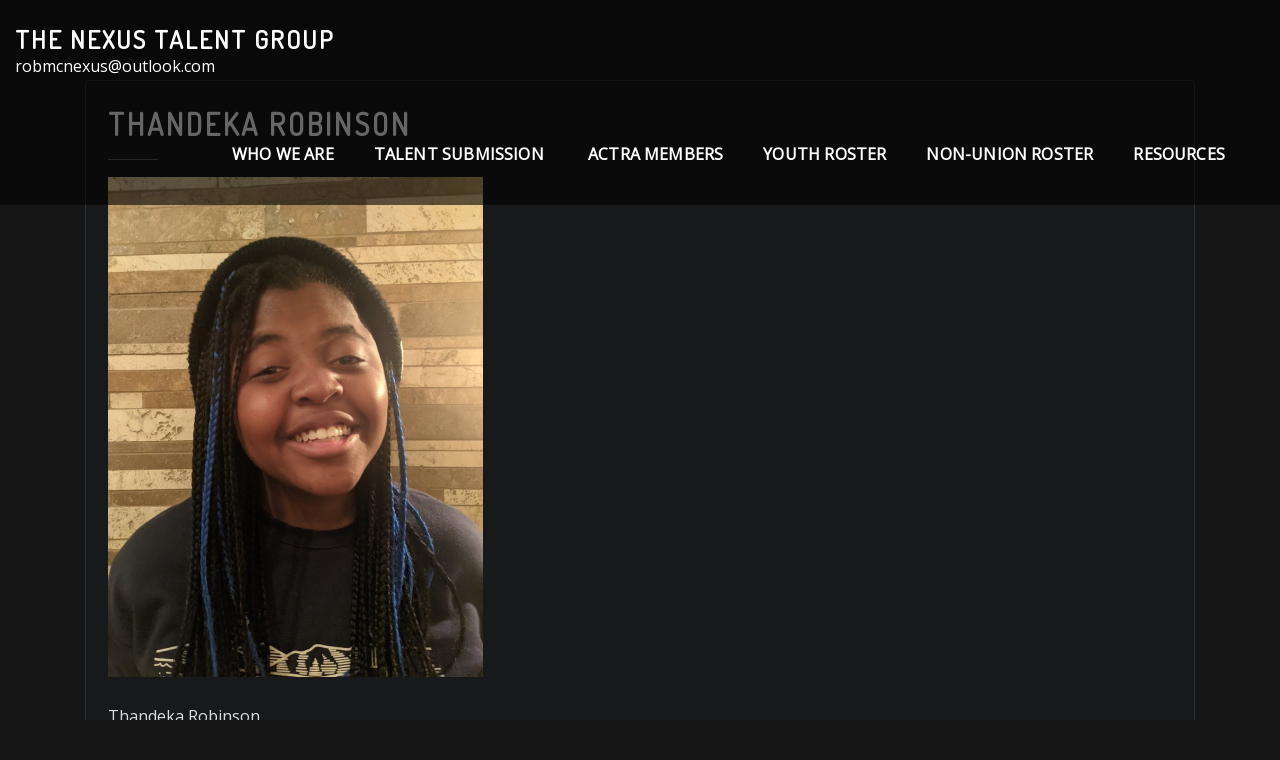

--- FILE ---
content_type: text/html; charset=UTF-8
request_url: https://nexustalentgroup.com/?attachment_id=1757
body_size: 89797
content:
<!DOCTYPE html>
<html lang="en-US">
<head>	
	<meta charset="UTF-8">
    <meta name="viewport" content="width=device-width, initial-scale=1">
    <meta http-equiv="x-ua-compatible" content="ie=edge">
	
	
	<meta name='robots' content='index, follow, max-image-preview:large, max-snippet:-1, max-video-preview:-1' />

	<!-- This site is optimized with the Yoast SEO plugin v26.8 - https://yoast.com/product/yoast-seo-wordpress/ -->
	<title>Thandeka Robinson - The Nexus Talent Group</title>
	<link rel="canonical" href="https://nexustalentgroup.com/" />
	<meta property="og:locale" content="en_US" />
	<meta property="og:type" content="article" />
	<meta property="og:title" content="Thandeka Robinson - The Nexus Talent Group" />
	<meta property="og:description" content="Thandeka Robinson" />
	<meta property="og:url" content="https://nexustalentgroup.com/" />
	<meta property="og:site_name" content="The Nexus Talent Group" />
	<meta property="article:modified_time" content="2022-04-01T17:59:23+00:00" />
	<meta property="og:image" content="https://nexustalentgroup.com" />
	<meta property="og:image:width" content="707" />
	<meta property="og:image:height" content="943" />
	<meta property="og:image:type" content="image/png" />
	<meta name="twitter:card" content="summary_large_image" />
	<script type="application/ld+json" class="yoast-schema-graph">{"@context":"https://schema.org","@graph":[{"@type":"WebPage","@id":"https://nexustalentgroup.com/","url":"https://nexustalentgroup.com/","name":"Thandeka Robinson - The Nexus Talent Group","isPartOf":{"@id":"https://nexustalentgroup.com/#website"},"primaryImageOfPage":{"@id":"https://nexustalentgroup.com/#primaryimage"},"image":{"@id":"https://nexustalentgroup.com/#primaryimage"},"thumbnailUrl":"https://nexustalentgroup.com/wp-content/uploads/2022/02/Thandeka-Robinson.png","datePublished":"2022-04-01T17:59:08+00:00","dateModified":"2022-04-01T17:59:23+00:00","breadcrumb":{"@id":"https://nexustalentgroup.com/#breadcrumb"},"inLanguage":"en-US","potentialAction":[{"@type":"ReadAction","target":["https://nexustalentgroup.com/"]}]},{"@type":"ImageObject","inLanguage":"en-US","@id":"https://nexustalentgroup.com/#primaryimage","url":"https://nexustalentgroup.com/wp-content/uploads/2022/02/Thandeka-Robinson.png","contentUrl":"https://nexustalentgroup.com/wp-content/uploads/2022/02/Thandeka-Robinson.png","width":707,"height":943,"caption":"Thandeka Robinson"},{"@type":"BreadcrumbList","@id":"https://nexustalentgroup.com/#breadcrumb","itemListElement":[{"@type":"ListItem","position":1,"name":"Home","item":"https://nexustalentgroup.com/"},{"@type":"ListItem","position":2,"name":"Thandeka Robinson"}]},{"@type":"WebSite","@id":"https://nexustalentgroup.com/#website","url":"https://nexustalentgroup.com/","name":"The Nexus Talent Group","description":"robmcnexus@outlook.com","potentialAction":[{"@type":"SearchAction","target":{"@type":"EntryPoint","urlTemplate":"https://nexustalentgroup.com/?s={search_term_string}"},"query-input":{"@type":"PropertyValueSpecification","valueRequired":true,"valueName":"search_term_string"}}],"inLanguage":"en-US"}]}</script>
	<!-- / Yoast SEO plugin. -->


<link rel='dns-prefetch' href='//www.googletagmanager.com' />
<link rel='dns-prefetch' href='//fonts.googleapis.com' />
<link rel="alternate" type="application/rss+xml" title="The Nexus Talent Group &raquo; Feed" href="https://nexustalentgroup.com/feed/" />
<link rel="alternate" type="application/rss+xml" title="The Nexus Talent Group &raquo; Comments Feed" href="https://nexustalentgroup.com/comments/feed/" />
<link rel="alternate" title="oEmbed (JSON)" type="application/json+oembed" href="https://nexustalentgroup.com/wp-json/oembed/1.0/embed?url=https%3A%2F%2Fnexustalentgroup.com%2F%3Fattachment_id%3D1757" />
<link rel="alternate" title="oEmbed (XML)" type="text/xml+oembed" href="https://nexustalentgroup.com/wp-json/oembed/1.0/embed?url=https%3A%2F%2Fnexustalentgroup.com%2F%3Fattachment_id%3D1757&#038;format=xml" />
		<style>
			.lazyload,
			.lazyloading {
				max-width: 100%;
			}
		</style>
		<style id='wp-img-auto-sizes-contain-inline-css' type='text/css'>
img:is([sizes=auto i],[sizes^="auto," i]){contain-intrinsic-size:3000px 1500px}
/*# sourceURL=wp-img-auto-sizes-contain-inline-css */
</style>

<style id='wp-emoji-styles-inline-css' type='text/css'>

	img.wp-smiley, img.emoji {
		display: inline !important;
		border: none !important;
		box-shadow: none !important;
		height: 1em !important;
		width: 1em !important;
		margin: 0 0.07em !important;
		vertical-align: -0.1em !important;
		background: none !important;
		padding: 0 !important;
	}
/*# sourceURL=wp-emoji-styles-inline-css */
</style>
<link rel='stylesheet' id='wp-block-library-css' href='https://nexustalentgroup.com/wp-includes/css/dist/block-library/style.min.css?ver=6.9' type='text/css' media='all' />
<style id='wp-block-gallery-inline-css' type='text/css'>
.blocks-gallery-grid:not(.has-nested-images),.wp-block-gallery:not(.has-nested-images){display:flex;flex-wrap:wrap;list-style-type:none;margin:0;padding:0}.blocks-gallery-grid:not(.has-nested-images) .blocks-gallery-image,.blocks-gallery-grid:not(.has-nested-images) .blocks-gallery-item,.wp-block-gallery:not(.has-nested-images) .blocks-gallery-image,.wp-block-gallery:not(.has-nested-images) .blocks-gallery-item{display:flex;flex-direction:column;flex-grow:1;justify-content:center;margin:0 1em 1em 0;position:relative;width:calc(50% - 1em)}.blocks-gallery-grid:not(.has-nested-images) .blocks-gallery-image:nth-of-type(2n),.blocks-gallery-grid:not(.has-nested-images) .blocks-gallery-item:nth-of-type(2n),.wp-block-gallery:not(.has-nested-images) .blocks-gallery-image:nth-of-type(2n),.wp-block-gallery:not(.has-nested-images) .blocks-gallery-item:nth-of-type(2n){margin-right:0}.blocks-gallery-grid:not(.has-nested-images) .blocks-gallery-image figure,.blocks-gallery-grid:not(.has-nested-images) .blocks-gallery-item figure,.wp-block-gallery:not(.has-nested-images) .blocks-gallery-image figure,.wp-block-gallery:not(.has-nested-images) .blocks-gallery-item figure{align-items:flex-end;display:flex;height:100%;justify-content:flex-start;margin:0}.blocks-gallery-grid:not(.has-nested-images) .blocks-gallery-image img,.blocks-gallery-grid:not(.has-nested-images) .blocks-gallery-item img,.wp-block-gallery:not(.has-nested-images) .blocks-gallery-image img,.wp-block-gallery:not(.has-nested-images) .blocks-gallery-item img{display:block;height:auto;max-width:100%;width:auto}.blocks-gallery-grid:not(.has-nested-images) .blocks-gallery-image figcaption,.blocks-gallery-grid:not(.has-nested-images) .blocks-gallery-item figcaption,.wp-block-gallery:not(.has-nested-images) .blocks-gallery-image figcaption,.wp-block-gallery:not(.has-nested-images) .blocks-gallery-item figcaption{background:linear-gradient(0deg,#000000b3,#0000004d 70%,#0000);bottom:0;box-sizing:border-box;color:#fff;font-size:.8em;margin:0;max-height:100%;overflow:auto;padding:3em .77em .7em;position:absolute;text-align:center;width:100%;z-index:2}.blocks-gallery-grid:not(.has-nested-images) .blocks-gallery-image figcaption img,.blocks-gallery-grid:not(.has-nested-images) .blocks-gallery-item figcaption img,.wp-block-gallery:not(.has-nested-images) .blocks-gallery-image figcaption img,.wp-block-gallery:not(.has-nested-images) .blocks-gallery-item figcaption img{display:inline}.blocks-gallery-grid:not(.has-nested-images) figcaption,.wp-block-gallery:not(.has-nested-images) figcaption{flex-grow:1}.blocks-gallery-grid:not(.has-nested-images).is-cropped .blocks-gallery-image a,.blocks-gallery-grid:not(.has-nested-images).is-cropped .blocks-gallery-image img,.blocks-gallery-grid:not(.has-nested-images).is-cropped .blocks-gallery-item a,.blocks-gallery-grid:not(.has-nested-images).is-cropped .blocks-gallery-item img,.wp-block-gallery:not(.has-nested-images).is-cropped .blocks-gallery-image a,.wp-block-gallery:not(.has-nested-images).is-cropped .blocks-gallery-image img,.wp-block-gallery:not(.has-nested-images).is-cropped .blocks-gallery-item a,.wp-block-gallery:not(.has-nested-images).is-cropped .blocks-gallery-item img{flex:1;height:100%;object-fit:cover;width:100%}.blocks-gallery-grid:not(.has-nested-images).columns-1 .blocks-gallery-image,.blocks-gallery-grid:not(.has-nested-images).columns-1 .blocks-gallery-item,.wp-block-gallery:not(.has-nested-images).columns-1 .blocks-gallery-image,.wp-block-gallery:not(.has-nested-images).columns-1 .blocks-gallery-item{margin-right:0;width:100%}@media (min-width:600px){.blocks-gallery-grid:not(.has-nested-images).columns-3 .blocks-gallery-image,.blocks-gallery-grid:not(.has-nested-images).columns-3 .blocks-gallery-item,.wp-block-gallery:not(.has-nested-images).columns-3 .blocks-gallery-image,.wp-block-gallery:not(.has-nested-images).columns-3 .blocks-gallery-item{margin-right:1em;width:calc(33.33333% - .66667em)}.blocks-gallery-grid:not(.has-nested-images).columns-4 .blocks-gallery-image,.blocks-gallery-grid:not(.has-nested-images).columns-4 .blocks-gallery-item,.wp-block-gallery:not(.has-nested-images).columns-4 .blocks-gallery-image,.wp-block-gallery:not(.has-nested-images).columns-4 .blocks-gallery-item{margin-right:1em;width:calc(25% - .75em)}.blocks-gallery-grid:not(.has-nested-images).columns-5 .blocks-gallery-image,.blocks-gallery-grid:not(.has-nested-images).columns-5 .blocks-gallery-item,.wp-block-gallery:not(.has-nested-images).columns-5 .blocks-gallery-image,.wp-block-gallery:not(.has-nested-images).columns-5 .blocks-gallery-item{margin-right:1em;width:calc(20% - .8em)}.blocks-gallery-grid:not(.has-nested-images).columns-6 .blocks-gallery-image,.blocks-gallery-grid:not(.has-nested-images).columns-6 .blocks-gallery-item,.wp-block-gallery:not(.has-nested-images).columns-6 .blocks-gallery-image,.wp-block-gallery:not(.has-nested-images).columns-6 .blocks-gallery-item{margin-right:1em;width:calc(16.66667% - .83333em)}.blocks-gallery-grid:not(.has-nested-images).columns-7 .blocks-gallery-image,.blocks-gallery-grid:not(.has-nested-images).columns-7 .blocks-gallery-item,.wp-block-gallery:not(.has-nested-images).columns-7 .blocks-gallery-image,.wp-block-gallery:not(.has-nested-images).columns-7 .blocks-gallery-item{margin-right:1em;width:calc(14.28571% - .85714em)}.blocks-gallery-grid:not(.has-nested-images).columns-8 .blocks-gallery-image,.blocks-gallery-grid:not(.has-nested-images).columns-8 .blocks-gallery-item,.wp-block-gallery:not(.has-nested-images).columns-8 .blocks-gallery-image,.wp-block-gallery:not(.has-nested-images).columns-8 .blocks-gallery-item{margin-right:1em;width:calc(12.5% - .875em)}.blocks-gallery-grid:not(.has-nested-images).columns-1 .blocks-gallery-image:nth-of-type(1n),.blocks-gallery-grid:not(.has-nested-images).columns-1 .blocks-gallery-item:nth-of-type(1n),.blocks-gallery-grid:not(.has-nested-images).columns-2 .blocks-gallery-image:nth-of-type(2n),.blocks-gallery-grid:not(.has-nested-images).columns-2 .blocks-gallery-item:nth-of-type(2n),.blocks-gallery-grid:not(.has-nested-images).columns-3 .blocks-gallery-image:nth-of-type(3n),.blocks-gallery-grid:not(.has-nested-images).columns-3 .blocks-gallery-item:nth-of-type(3n),.blocks-gallery-grid:not(.has-nested-images).columns-4 .blocks-gallery-image:nth-of-type(4n),.blocks-gallery-grid:not(.has-nested-images).columns-4 .blocks-gallery-item:nth-of-type(4n),.blocks-gallery-grid:not(.has-nested-images).columns-5 .blocks-gallery-image:nth-of-type(5n),.blocks-gallery-grid:not(.has-nested-images).columns-5 .blocks-gallery-item:nth-of-type(5n),.blocks-gallery-grid:not(.has-nested-images).columns-6 .blocks-gallery-image:nth-of-type(6n),.blocks-gallery-grid:not(.has-nested-images).columns-6 .blocks-gallery-item:nth-of-type(6n),.blocks-gallery-grid:not(.has-nested-images).columns-7 .blocks-gallery-image:nth-of-type(7n),.blocks-gallery-grid:not(.has-nested-images).columns-7 .blocks-gallery-item:nth-of-type(7n),.blocks-gallery-grid:not(.has-nested-images).columns-8 .blocks-gallery-image:nth-of-type(8n),.blocks-gallery-grid:not(.has-nested-images).columns-8 .blocks-gallery-item:nth-of-type(8n),.wp-block-gallery:not(.has-nested-images).columns-1 .blocks-gallery-image:nth-of-type(1n),.wp-block-gallery:not(.has-nested-images).columns-1 .blocks-gallery-item:nth-of-type(1n),.wp-block-gallery:not(.has-nested-images).columns-2 .blocks-gallery-image:nth-of-type(2n),.wp-block-gallery:not(.has-nested-images).columns-2 .blocks-gallery-item:nth-of-type(2n),.wp-block-gallery:not(.has-nested-images).columns-3 .blocks-gallery-image:nth-of-type(3n),.wp-block-gallery:not(.has-nested-images).columns-3 .blocks-gallery-item:nth-of-type(3n),.wp-block-gallery:not(.has-nested-images).columns-4 .blocks-gallery-image:nth-of-type(4n),.wp-block-gallery:not(.has-nested-images).columns-4 .blocks-gallery-item:nth-of-type(4n),.wp-block-gallery:not(.has-nested-images).columns-5 .blocks-gallery-image:nth-of-type(5n),.wp-block-gallery:not(.has-nested-images).columns-5 .blocks-gallery-item:nth-of-type(5n),.wp-block-gallery:not(.has-nested-images).columns-6 .blocks-gallery-image:nth-of-type(6n),.wp-block-gallery:not(.has-nested-images).columns-6 .blocks-gallery-item:nth-of-type(6n),.wp-block-gallery:not(.has-nested-images).columns-7 .blocks-gallery-image:nth-of-type(7n),.wp-block-gallery:not(.has-nested-images).columns-7 .blocks-gallery-item:nth-of-type(7n),.wp-block-gallery:not(.has-nested-images).columns-8 .blocks-gallery-image:nth-of-type(8n),.wp-block-gallery:not(.has-nested-images).columns-8 .blocks-gallery-item:nth-of-type(8n){margin-right:0}}.blocks-gallery-grid:not(.has-nested-images) .blocks-gallery-image:last-child,.blocks-gallery-grid:not(.has-nested-images) .blocks-gallery-item:last-child,.wp-block-gallery:not(.has-nested-images) .blocks-gallery-image:last-child,.wp-block-gallery:not(.has-nested-images) .blocks-gallery-item:last-child{margin-right:0}.blocks-gallery-grid:not(.has-nested-images).alignleft,.blocks-gallery-grid:not(.has-nested-images).alignright,.wp-block-gallery:not(.has-nested-images).alignleft,.wp-block-gallery:not(.has-nested-images).alignright{max-width:420px;width:100%}.blocks-gallery-grid:not(.has-nested-images).aligncenter .blocks-gallery-item figure,.wp-block-gallery:not(.has-nested-images).aligncenter .blocks-gallery-item figure{justify-content:center}.wp-block-gallery:not(.is-cropped) .blocks-gallery-item{align-self:flex-start}figure.wp-block-gallery.has-nested-images{align-items:normal}.wp-block-gallery.has-nested-images figure.wp-block-image:not(#individual-image){margin:0;width:calc(50% - var(--wp--style--unstable-gallery-gap, 16px)/2)}.wp-block-gallery.has-nested-images figure.wp-block-image{box-sizing:border-box;display:flex;flex-direction:column;flex-grow:1;justify-content:center;max-width:100%;position:relative}.wp-block-gallery.has-nested-images figure.wp-block-image>a,.wp-block-gallery.has-nested-images figure.wp-block-image>div{flex-direction:column;flex-grow:1;margin:0}.wp-block-gallery.has-nested-images figure.wp-block-image img{display:block;height:auto;max-width:100%!important;width:auto}.wp-block-gallery.has-nested-images figure.wp-block-image figcaption,.wp-block-gallery.has-nested-images figure.wp-block-image:has(figcaption):before{bottom:0;left:0;max-height:100%;position:absolute;right:0}.wp-block-gallery.has-nested-images figure.wp-block-image:has(figcaption):before{backdrop-filter:blur(3px);content:"";height:100%;-webkit-mask-image:linear-gradient(0deg,#000 20%,#0000);mask-image:linear-gradient(0deg,#000 20%,#0000);max-height:40%;pointer-events:none}.wp-block-gallery.has-nested-images figure.wp-block-image figcaption{box-sizing:border-box;color:#fff;font-size:13px;margin:0;overflow:auto;padding:1em;text-align:center;text-shadow:0 0 1.5px #000}.wp-block-gallery.has-nested-images figure.wp-block-image figcaption::-webkit-scrollbar{height:12px;width:12px}.wp-block-gallery.has-nested-images figure.wp-block-image figcaption::-webkit-scrollbar-track{background-color:initial}.wp-block-gallery.has-nested-images figure.wp-block-image figcaption::-webkit-scrollbar-thumb{background-clip:padding-box;background-color:initial;border:3px solid #0000;border-radius:8px}.wp-block-gallery.has-nested-images figure.wp-block-image figcaption:focus-within::-webkit-scrollbar-thumb,.wp-block-gallery.has-nested-images figure.wp-block-image figcaption:focus::-webkit-scrollbar-thumb,.wp-block-gallery.has-nested-images figure.wp-block-image figcaption:hover::-webkit-scrollbar-thumb{background-color:#fffc}.wp-block-gallery.has-nested-images figure.wp-block-image figcaption{scrollbar-color:#0000 #0000;scrollbar-gutter:stable both-edges;scrollbar-width:thin}.wp-block-gallery.has-nested-images figure.wp-block-image figcaption:focus,.wp-block-gallery.has-nested-images figure.wp-block-image figcaption:focus-within,.wp-block-gallery.has-nested-images figure.wp-block-image figcaption:hover{scrollbar-color:#fffc #0000}.wp-block-gallery.has-nested-images figure.wp-block-image figcaption{will-change:transform}@media (hover:none){.wp-block-gallery.has-nested-images figure.wp-block-image figcaption{scrollbar-color:#fffc #0000}}.wp-block-gallery.has-nested-images figure.wp-block-image figcaption{background:linear-gradient(0deg,#0006,#0000)}.wp-block-gallery.has-nested-images figure.wp-block-image figcaption img{display:inline}.wp-block-gallery.has-nested-images figure.wp-block-image figcaption a{color:inherit}.wp-block-gallery.has-nested-images figure.wp-block-image.has-custom-border img{box-sizing:border-box}.wp-block-gallery.has-nested-images figure.wp-block-image.has-custom-border>a,.wp-block-gallery.has-nested-images figure.wp-block-image.has-custom-border>div,.wp-block-gallery.has-nested-images figure.wp-block-image.is-style-rounded>a,.wp-block-gallery.has-nested-images figure.wp-block-image.is-style-rounded>div{flex:1 1 auto}.wp-block-gallery.has-nested-images figure.wp-block-image.has-custom-border figcaption,.wp-block-gallery.has-nested-images figure.wp-block-image.is-style-rounded figcaption{background:none;color:inherit;flex:initial;margin:0;padding:10px 10px 9px;position:relative;text-shadow:none}.wp-block-gallery.has-nested-images figure.wp-block-image.has-custom-border:before,.wp-block-gallery.has-nested-images figure.wp-block-image.is-style-rounded:before{content:none}.wp-block-gallery.has-nested-images figcaption{flex-basis:100%;flex-grow:1;text-align:center}.wp-block-gallery.has-nested-images:not(.is-cropped) figure.wp-block-image:not(#individual-image){margin-bottom:auto;margin-top:0}.wp-block-gallery.has-nested-images.is-cropped figure.wp-block-image:not(#individual-image){align-self:inherit}.wp-block-gallery.has-nested-images.is-cropped figure.wp-block-image:not(#individual-image)>a,.wp-block-gallery.has-nested-images.is-cropped figure.wp-block-image:not(#individual-image)>div:not(.components-drop-zone){display:flex}.wp-block-gallery.has-nested-images.is-cropped figure.wp-block-image:not(#individual-image) a,.wp-block-gallery.has-nested-images.is-cropped figure.wp-block-image:not(#individual-image) img{flex:1 0 0%;height:100%;object-fit:cover;width:100%}.wp-block-gallery.has-nested-images.columns-1 figure.wp-block-image:not(#individual-image){width:100%}@media (min-width:600px){.wp-block-gallery.has-nested-images.columns-3 figure.wp-block-image:not(#individual-image){width:calc(33.33333% - var(--wp--style--unstable-gallery-gap, 16px)*.66667)}.wp-block-gallery.has-nested-images.columns-4 figure.wp-block-image:not(#individual-image){width:calc(25% - var(--wp--style--unstable-gallery-gap, 16px)*.75)}.wp-block-gallery.has-nested-images.columns-5 figure.wp-block-image:not(#individual-image){width:calc(20% - var(--wp--style--unstable-gallery-gap, 16px)*.8)}.wp-block-gallery.has-nested-images.columns-6 figure.wp-block-image:not(#individual-image){width:calc(16.66667% - var(--wp--style--unstable-gallery-gap, 16px)*.83333)}.wp-block-gallery.has-nested-images.columns-7 figure.wp-block-image:not(#individual-image){width:calc(14.28571% - var(--wp--style--unstable-gallery-gap, 16px)*.85714)}.wp-block-gallery.has-nested-images.columns-8 figure.wp-block-image:not(#individual-image){width:calc(12.5% - var(--wp--style--unstable-gallery-gap, 16px)*.875)}.wp-block-gallery.has-nested-images.columns-default figure.wp-block-image:not(#individual-image){width:calc(33.33% - var(--wp--style--unstable-gallery-gap, 16px)*.66667)}.wp-block-gallery.has-nested-images.columns-default figure.wp-block-image:not(#individual-image):first-child:nth-last-child(2),.wp-block-gallery.has-nested-images.columns-default figure.wp-block-image:not(#individual-image):first-child:nth-last-child(2)~figure.wp-block-image:not(#individual-image){width:calc(50% - var(--wp--style--unstable-gallery-gap, 16px)*.5)}.wp-block-gallery.has-nested-images.columns-default figure.wp-block-image:not(#individual-image):first-child:last-child{width:100%}}.wp-block-gallery.has-nested-images.alignleft,.wp-block-gallery.has-nested-images.alignright{max-width:420px;width:100%}.wp-block-gallery.has-nested-images.aligncenter{justify-content:center}
/*# sourceURL=https://nexustalentgroup.com/wp-includes/blocks/gallery/style.min.css */
</style>
<style id='wp-block-image-inline-css' type='text/css'>
.wp-block-image>a,.wp-block-image>figure>a{display:inline-block}.wp-block-image img{box-sizing:border-box;height:auto;max-width:100%;vertical-align:bottom}@media not (prefers-reduced-motion){.wp-block-image img.hide{visibility:hidden}.wp-block-image img.show{animation:show-content-image .4s}}.wp-block-image[style*=border-radius] img,.wp-block-image[style*=border-radius]>a{border-radius:inherit}.wp-block-image.has-custom-border img{box-sizing:border-box}.wp-block-image.aligncenter{text-align:center}.wp-block-image.alignfull>a,.wp-block-image.alignwide>a{width:100%}.wp-block-image.alignfull img,.wp-block-image.alignwide img{height:auto;width:100%}.wp-block-image .aligncenter,.wp-block-image .alignleft,.wp-block-image .alignright,.wp-block-image.aligncenter,.wp-block-image.alignleft,.wp-block-image.alignright{display:table}.wp-block-image .aligncenter>figcaption,.wp-block-image .alignleft>figcaption,.wp-block-image .alignright>figcaption,.wp-block-image.aligncenter>figcaption,.wp-block-image.alignleft>figcaption,.wp-block-image.alignright>figcaption{caption-side:bottom;display:table-caption}.wp-block-image .alignleft{float:left;margin:.5em 1em .5em 0}.wp-block-image .alignright{float:right;margin:.5em 0 .5em 1em}.wp-block-image .aligncenter{margin-left:auto;margin-right:auto}.wp-block-image :where(figcaption){margin-bottom:1em;margin-top:.5em}.wp-block-image.is-style-circle-mask img{border-radius:9999px}@supports ((-webkit-mask-image:none) or (mask-image:none)) or (-webkit-mask-image:none){.wp-block-image.is-style-circle-mask img{border-radius:0;-webkit-mask-image:url('data:image/svg+xml;utf8,<svg viewBox="0 0 100 100" xmlns="http://www.w3.org/2000/svg"><circle cx="50" cy="50" r="50"/></svg>');mask-image:url('data:image/svg+xml;utf8,<svg viewBox="0 0 100 100" xmlns="http://www.w3.org/2000/svg"><circle cx="50" cy="50" r="50"/></svg>');mask-mode:alpha;-webkit-mask-position:center;mask-position:center;-webkit-mask-repeat:no-repeat;mask-repeat:no-repeat;-webkit-mask-size:contain;mask-size:contain}}:root :where(.wp-block-image.is-style-rounded img,.wp-block-image .is-style-rounded img){border-radius:9999px}.wp-block-image figure{margin:0}.wp-lightbox-container{display:flex;flex-direction:column;position:relative}.wp-lightbox-container img{cursor:zoom-in}.wp-lightbox-container img:hover+button{opacity:1}.wp-lightbox-container button{align-items:center;backdrop-filter:blur(16px) saturate(180%);background-color:#5a5a5a40;border:none;border-radius:4px;cursor:zoom-in;display:flex;height:20px;justify-content:center;opacity:0;padding:0;position:absolute;right:16px;text-align:center;top:16px;width:20px;z-index:100}@media not (prefers-reduced-motion){.wp-lightbox-container button{transition:opacity .2s ease}}.wp-lightbox-container button:focus-visible{outline:3px auto #5a5a5a40;outline:3px auto -webkit-focus-ring-color;outline-offset:3px}.wp-lightbox-container button:hover{cursor:pointer;opacity:1}.wp-lightbox-container button:focus{opacity:1}.wp-lightbox-container button:focus,.wp-lightbox-container button:hover,.wp-lightbox-container button:not(:hover):not(:active):not(.has-background){background-color:#5a5a5a40;border:none}.wp-lightbox-overlay{box-sizing:border-box;cursor:zoom-out;height:100vh;left:0;overflow:hidden;position:fixed;top:0;visibility:hidden;width:100%;z-index:100000}.wp-lightbox-overlay .close-button{align-items:center;cursor:pointer;display:flex;justify-content:center;min-height:40px;min-width:40px;padding:0;position:absolute;right:calc(env(safe-area-inset-right) + 16px);top:calc(env(safe-area-inset-top) + 16px);z-index:5000000}.wp-lightbox-overlay .close-button:focus,.wp-lightbox-overlay .close-button:hover,.wp-lightbox-overlay .close-button:not(:hover):not(:active):not(.has-background){background:none;border:none}.wp-lightbox-overlay .lightbox-image-container{height:var(--wp--lightbox-container-height);left:50%;overflow:hidden;position:absolute;top:50%;transform:translate(-50%,-50%);transform-origin:top left;width:var(--wp--lightbox-container-width);z-index:9999999999}.wp-lightbox-overlay .wp-block-image{align-items:center;box-sizing:border-box;display:flex;height:100%;justify-content:center;margin:0;position:relative;transform-origin:0 0;width:100%;z-index:3000000}.wp-lightbox-overlay .wp-block-image img{height:var(--wp--lightbox-image-height);min-height:var(--wp--lightbox-image-height);min-width:var(--wp--lightbox-image-width);width:var(--wp--lightbox-image-width)}.wp-lightbox-overlay .wp-block-image figcaption{display:none}.wp-lightbox-overlay button{background:none;border:none}.wp-lightbox-overlay .scrim{background-color:#fff;height:100%;opacity:.9;position:absolute;width:100%;z-index:2000000}.wp-lightbox-overlay.active{visibility:visible}@media not (prefers-reduced-motion){.wp-lightbox-overlay.active{animation:turn-on-visibility .25s both}.wp-lightbox-overlay.active img{animation:turn-on-visibility .35s both}.wp-lightbox-overlay.show-closing-animation:not(.active){animation:turn-off-visibility .35s both}.wp-lightbox-overlay.show-closing-animation:not(.active) img{animation:turn-off-visibility .25s both}.wp-lightbox-overlay.zoom.active{animation:none;opacity:1;visibility:visible}.wp-lightbox-overlay.zoom.active .lightbox-image-container{animation:lightbox-zoom-in .4s}.wp-lightbox-overlay.zoom.active .lightbox-image-container img{animation:none}.wp-lightbox-overlay.zoom.active .scrim{animation:turn-on-visibility .4s forwards}.wp-lightbox-overlay.zoom.show-closing-animation:not(.active){animation:none}.wp-lightbox-overlay.zoom.show-closing-animation:not(.active) .lightbox-image-container{animation:lightbox-zoom-out .4s}.wp-lightbox-overlay.zoom.show-closing-animation:not(.active) .lightbox-image-container img{animation:none}.wp-lightbox-overlay.zoom.show-closing-animation:not(.active) .scrim{animation:turn-off-visibility .4s forwards}}@keyframes show-content-image{0%{visibility:hidden}99%{visibility:hidden}to{visibility:visible}}@keyframes turn-on-visibility{0%{opacity:0}to{opacity:1}}@keyframes turn-off-visibility{0%{opacity:1;visibility:visible}99%{opacity:0;visibility:visible}to{opacity:0;visibility:hidden}}@keyframes lightbox-zoom-in{0%{transform:translate(calc((-100vw + var(--wp--lightbox-scrollbar-width))/2 + var(--wp--lightbox-initial-left-position)),calc(-50vh + var(--wp--lightbox-initial-top-position))) scale(var(--wp--lightbox-scale))}to{transform:translate(-50%,-50%) scale(1)}}@keyframes lightbox-zoom-out{0%{transform:translate(-50%,-50%) scale(1);visibility:visible}99%{visibility:visible}to{transform:translate(calc((-100vw + var(--wp--lightbox-scrollbar-width))/2 + var(--wp--lightbox-initial-left-position)),calc(-50vh + var(--wp--lightbox-initial-top-position))) scale(var(--wp--lightbox-scale));visibility:hidden}}
/*# sourceURL=https://nexustalentgroup.com/wp-includes/blocks/image/style.min.css */
</style>
<style id='wp-block-paragraph-inline-css' type='text/css'>
.is-small-text{font-size:.875em}.is-regular-text{font-size:1em}.is-large-text{font-size:2.25em}.is-larger-text{font-size:3em}.has-drop-cap:not(:focus):first-letter{float:left;font-size:8.4em;font-style:normal;font-weight:100;line-height:.68;margin:.05em .1em 0 0;text-transform:uppercase}body.rtl .has-drop-cap:not(:focus):first-letter{float:none;margin-left:.1em}p.has-drop-cap.has-background{overflow:hidden}:root :where(p.has-background){padding:1.25em 2.375em}:where(p.has-text-color:not(.has-link-color)) a{color:inherit}p.has-text-align-left[style*="writing-mode:vertical-lr"],p.has-text-align-right[style*="writing-mode:vertical-rl"]{rotate:180deg}
/*# sourceURL=https://nexustalentgroup.com/wp-includes/blocks/paragraph/style.min.css */
</style>
<style id='global-styles-inline-css' type='text/css'>
:root{--wp--preset--aspect-ratio--square: 1;--wp--preset--aspect-ratio--4-3: 4/3;--wp--preset--aspect-ratio--3-4: 3/4;--wp--preset--aspect-ratio--3-2: 3/2;--wp--preset--aspect-ratio--2-3: 2/3;--wp--preset--aspect-ratio--16-9: 16/9;--wp--preset--aspect-ratio--9-16: 9/16;--wp--preset--color--black: #000000;--wp--preset--color--cyan-bluish-gray: #abb8c3;--wp--preset--color--white: #ffffff;--wp--preset--color--pale-pink: #f78da7;--wp--preset--color--vivid-red: #cf2e2e;--wp--preset--color--luminous-vivid-orange: #ff6900;--wp--preset--color--luminous-vivid-amber: #fcb900;--wp--preset--color--light-green-cyan: #7bdcb5;--wp--preset--color--vivid-green-cyan: #00d084;--wp--preset--color--pale-cyan-blue: #8ed1fc;--wp--preset--color--vivid-cyan-blue: #0693e3;--wp--preset--color--vivid-purple: #9b51e0;--wp--preset--gradient--vivid-cyan-blue-to-vivid-purple: linear-gradient(135deg,rgb(6,147,227) 0%,rgb(155,81,224) 100%);--wp--preset--gradient--light-green-cyan-to-vivid-green-cyan: linear-gradient(135deg,rgb(122,220,180) 0%,rgb(0,208,130) 100%);--wp--preset--gradient--luminous-vivid-amber-to-luminous-vivid-orange: linear-gradient(135deg,rgb(252,185,0) 0%,rgb(255,105,0) 100%);--wp--preset--gradient--luminous-vivid-orange-to-vivid-red: linear-gradient(135deg,rgb(255,105,0) 0%,rgb(207,46,46) 100%);--wp--preset--gradient--very-light-gray-to-cyan-bluish-gray: linear-gradient(135deg,rgb(238,238,238) 0%,rgb(169,184,195) 100%);--wp--preset--gradient--cool-to-warm-spectrum: linear-gradient(135deg,rgb(74,234,220) 0%,rgb(151,120,209) 20%,rgb(207,42,186) 40%,rgb(238,44,130) 60%,rgb(251,105,98) 80%,rgb(254,248,76) 100%);--wp--preset--gradient--blush-light-purple: linear-gradient(135deg,rgb(255,206,236) 0%,rgb(152,150,240) 100%);--wp--preset--gradient--blush-bordeaux: linear-gradient(135deg,rgb(254,205,165) 0%,rgb(254,45,45) 50%,rgb(107,0,62) 100%);--wp--preset--gradient--luminous-dusk: linear-gradient(135deg,rgb(255,203,112) 0%,rgb(199,81,192) 50%,rgb(65,88,208) 100%);--wp--preset--gradient--pale-ocean: linear-gradient(135deg,rgb(255,245,203) 0%,rgb(182,227,212) 50%,rgb(51,167,181) 100%);--wp--preset--gradient--electric-grass: linear-gradient(135deg,rgb(202,248,128) 0%,rgb(113,206,126) 100%);--wp--preset--gradient--midnight: linear-gradient(135deg,rgb(2,3,129) 0%,rgb(40,116,252) 100%);--wp--preset--font-size--small: 13px;--wp--preset--font-size--medium: 20px;--wp--preset--font-size--large: 36px;--wp--preset--font-size--x-large: 42px;--wp--preset--spacing--20: 0.44rem;--wp--preset--spacing--30: 0.67rem;--wp--preset--spacing--40: 1rem;--wp--preset--spacing--50: 1.5rem;--wp--preset--spacing--60: 2.25rem;--wp--preset--spacing--70: 3.38rem;--wp--preset--spacing--80: 5.06rem;--wp--preset--shadow--natural: 6px 6px 9px rgba(0, 0, 0, 0.2);--wp--preset--shadow--deep: 12px 12px 50px rgba(0, 0, 0, 0.4);--wp--preset--shadow--sharp: 6px 6px 0px rgba(0, 0, 0, 0.2);--wp--preset--shadow--outlined: 6px 6px 0px -3px rgb(255, 255, 255), 6px 6px rgb(0, 0, 0);--wp--preset--shadow--crisp: 6px 6px 0px rgb(0, 0, 0);}:where(.is-layout-flex){gap: 0.5em;}:where(.is-layout-grid){gap: 0.5em;}body .is-layout-flex{display: flex;}.is-layout-flex{flex-wrap: wrap;align-items: center;}.is-layout-flex > :is(*, div){margin: 0;}body .is-layout-grid{display: grid;}.is-layout-grid > :is(*, div){margin: 0;}:where(.wp-block-columns.is-layout-flex){gap: 2em;}:where(.wp-block-columns.is-layout-grid){gap: 2em;}:where(.wp-block-post-template.is-layout-flex){gap: 1.25em;}:where(.wp-block-post-template.is-layout-grid){gap: 1.25em;}.has-black-color{color: var(--wp--preset--color--black) !important;}.has-cyan-bluish-gray-color{color: var(--wp--preset--color--cyan-bluish-gray) !important;}.has-white-color{color: var(--wp--preset--color--white) !important;}.has-pale-pink-color{color: var(--wp--preset--color--pale-pink) !important;}.has-vivid-red-color{color: var(--wp--preset--color--vivid-red) !important;}.has-luminous-vivid-orange-color{color: var(--wp--preset--color--luminous-vivid-orange) !important;}.has-luminous-vivid-amber-color{color: var(--wp--preset--color--luminous-vivid-amber) !important;}.has-light-green-cyan-color{color: var(--wp--preset--color--light-green-cyan) !important;}.has-vivid-green-cyan-color{color: var(--wp--preset--color--vivid-green-cyan) !important;}.has-pale-cyan-blue-color{color: var(--wp--preset--color--pale-cyan-blue) !important;}.has-vivid-cyan-blue-color{color: var(--wp--preset--color--vivid-cyan-blue) !important;}.has-vivid-purple-color{color: var(--wp--preset--color--vivid-purple) !important;}.has-black-background-color{background-color: var(--wp--preset--color--black) !important;}.has-cyan-bluish-gray-background-color{background-color: var(--wp--preset--color--cyan-bluish-gray) !important;}.has-white-background-color{background-color: var(--wp--preset--color--white) !important;}.has-pale-pink-background-color{background-color: var(--wp--preset--color--pale-pink) !important;}.has-vivid-red-background-color{background-color: var(--wp--preset--color--vivid-red) !important;}.has-luminous-vivid-orange-background-color{background-color: var(--wp--preset--color--luminous-vivid-orange) !important;}.has-luminous-vivid-amber-background-color{background-color: var(--wp--preset--color--luminous-vivid-amber) !important;}.has-light-green-cyan-background-color{background-color: var(--wp--preset--color--light-green-cyan) !important;}.has-vivid-green-cyan-background-color{background-color: var(--wp--preset--color--vivid-green-cyan) !important;}.has-pale-cyan-blue-background-color{background-color: var(--wp--preset--color--pale-cyan-blue) !important;}.has-vivid-cyan-blue-background-color{background-color: var(--wp--preset--color--vivid-cyan-blue) !important;}.has-vivid-purple-background-color{background-color: var(--wp--preset--color--vivid-purple) !important;}.has-black-border-color{border-color: var(--wp--preset--color--black) !important;}.has-cyan-bluish-gray-border-color{border-color: var(--wp--preset--color--cyan-bluish-gray) !important;}.has-white-border-color{border-color: var(--wp--preset--color--white) !important;}.has-pale-pink-border-color{border-color: var(--wp--preset--color--pale-pink) !important;}.has-vivid-red-border-color{border-color: var(--wp--preset--color--vivid-red) !important;}.has-luminous-vivid-orange-border-color{border-color: var(--wp--preset--color--luminous-vivid-orange) !important;}.has-luminous-vivid-amber-border-color{border-color: var(--wp--preset--color--luminous-vivid-amber) !important;}.has-light-green-cyan-border-color{border-color: var(--wp--preset--color--light-green-cyan) !important;}.has-vivid-green-cyan-border-color{border-color: var(--wp--preset--color--vivid-green-cyan) !important;}.has-pale-cyan-blue-border-color{border-color: var(--wp--preset--color--pale-cyan-blue) !important;}.has-vivid-cyan-blue-border-color{border-color: var(--wp--preset--color--vivid-cyan-blue) !important;}.has-vivid-purple-border-color{border-color: var(--wp--preset--color--vivid-purple) !important;}.has-vivid-cyan-blue-to-vivid-purple-gradient-background{background: var(--wp--preset--gradient--vivid-cyan-blue-to-vivid-purple) !important;}.has-light-green-cyan-to-vivid-green-cyan-gradient-background{background: var(--wp--preset--gradient--light-green-cyan-to-vivid-green-cyan) !important;}.has-luminous-vivid-amber-to-luminous-vivid-orange-gradient-background{background: var(--wp--preset--gradient--luminous-vivid-amber-to-luminous-vivid-orange) !important;}.has-luminous-vivid-orange-to-vivid-red-gradient-background{background: var(--wp--preset--gradient--luminous-vivid-orange-to-vivid-red) !important;}.has-very-light-gray-to-cyan-bluish-gray-gradient-background{background: var(--wp--preset--gradient--very-light-gray-to-cyan-bluish-gray) !important;}.has-cool-to-warm-spectrum-gradient-background{background: var(--wp--preset--gradient--cool-to-warm-spectrum) !important;}.has-blush-light-purple-gradient-background{background: var(--wp--preset--gradient--blush-light-purple) !important;}.has-blush-bordeaux-gradient-background{background: var(--wp--preset--gradient--blush-bordeaux) !important;}.has-luminous-dusk-gradient-background{background: var(--wp--preset--gradient--luminous-dusk) !important;}.has-pale-ocean-gradient-background{background: var(--wp--preset--gradient--pale-ocean) !important;}.has-electric-grass-gradient-background{background: var(--wp--preset--gradient--electric-grass) !important;}.has-midnight-gradient-background{background: var(--wp--preset--gradient--midnight) !important;}.has-small-font-size{font-size: var(--wp--preset--font-size--small) !important;}.has-medium-font-size{font-size: var(--wp--preset--font-size--medium) !important;}.has-large-font-size{font-size: var(--wp--preset--font-size--large) !important;}.has-x-large-font-size{font-size: var(--wp--preset--font-size--x-large) !important;}
/*# sourceURL=global-styles-inline-css */
</style>
<style id='core-block-supports-inline-css' type='text/css'>
.wp-block-gallery.wp-block-gallery-1{--wp--style--unstable-gallery-gap:var( --wp--style--gallery-gap-default, var( --gallery-block--gutter-size, var( --wp--style--block-gap, 0.5em ) ) );gap:var( --wp--style--gallery-gap-default, var( --gallery-block--gutter-size, var( --wp--style--block-gap, 0.5em ) ) );}
/*# sourceURL=core-block-supports-inline-css */
</style>

<style id='classic-theme-styles-inline-css' type='text/css'>
/*! This file is auto-generated */
.wp-block-button__link{color:#fff;background-color:#32373c;border-radius:9999px;box-shadow:none;text-decoration:none;padding:calc(.667em + 2px) calc(1.333em + 2px);font-size:1.125em}.wp-block-file__button{background:#32373c;color:#fff;text-decoration:none}
/*# sourceURL=/wp-includes/css/classic-themes.min.css */
</style>
<link rel='stylesheet' id='bootstrap-css' href='https://nexustalentgroup.com/wp-content/themes/arilewp/assets/css/bootstrap.css?ver=6.9' type='text/css' media='all' />
<link rel='stylesheet' id='font-awesome-css' href='https://nexustalentgroup.com/wp-content/themes/arilewp/assets/css/font-awesome/css/font-awesome.min.css?ver=6.9' type='text/css' media='all' />
<link rel='stylesheet' id='arilewp-style-css' href='https://nexustalentgroup.com/wp-content/themes/interiorpress/style.css?ver=6.9' type='text/css' media='all' />
<style id='arilewp-style-inline-css' type='text/css'>
	.theme-testimonial { 
				background-image: url( https://nexustalentgroup.com/wp-content/themes/interiorpress/assets/img/theme-bg.jpg);
				background-size: cover;
				background-position: center center;
			}
.navbar img.custom-logo, .theme-header-logo-center img.custom-logo {
			max-width: 255px;
			height: auto;
			}
.theme-page-header-area {
				background: #17212c url(https://nexustalentgroup.com/wp-content/uploads/2019/11/nexus-logo-banner.jpg);
				background-attachment: scroll;
				background-position: top center;
				background-repeat: no-repeat;
				background-size: cover;
			}

h1 { font-family: Dosis !important; }
h2 { font-family: Dosis !important; }
h3 { font-family: Dosis !important; }
h4 { font-family: Dosis !important; }
h5 { font-family: Dosis !important; }
h6 { font-family: Dosis !important; }

/*# sourceURL=arilewp-style-inline-css */
</style>
<link rel='stylesheet' id='arilewp-theme-default-css' href='https://nexustalentgroup.com/wp-content/themes/arilewp/assets/css/theme-default.css?ver=6.9' type='text/css' media='all' />
<link rel='stylesheet' id='animate-css-css' href='https://nexustalentgroup.com/wp-content/themes/arilewp/assets/css/animate.css?ver=6.9' type='text/css' media='all' />
<link rel='stylesheet' id='bootstrap-smartmenus-css-css' href='https://nexustalentgroup.com/wp-content/themes/arilewp/assets/css/bootstrap-smartmenus.css?ver=6.9' type='text/css' media='all' />
<link rel='stylesheet' id='owl.carousel-css-css' href='https://nexustalentgroup.com/wp-content/themes/arilewp/assets/css/owl.carousel.css?ver=6.9' type='text/css' media='all' />
<link rel='stylesheet' id='arilewp-google-fonts-css' href='//fonts.googleapis.com/css?family=ABeeZee%7CAbel%7CAbril+Fatface%7CAclonica%7CAcme%7CActor%7CAdamina%7CAdvent+Pro%7CAguafina+Script%7CAkronim%7CAladin%7CAldrich%7CAlef%7CAlegreya%7CAlegreya+SC%7CAlegreya+Sans%7CAlegreya+Sans+SC%7CAlex+Brush%7CAlfa+Slab+One%7CAlice%7CAlike%7CAlike+Angular%7CAllan%7CAllerta%7CAllerta+Stencil%7CAllura%7CAlmendra%7CAlmendra+Display%7CAlmendra+SC%7CAmarante%7CAmaranth%7CAmatic+SC%7CAmatica+SC%7CAmethysta%7CAmiko%7CAmiri%7CAmita%7CAnaheim%7CAndada%7CAndika%7CAngkor%7CAnnie+Use+Your+Telescope%7CAnonymous+Pro%7CAntic%7CAntic+Didone%7CAntic+Slab%7CAnton%7CArapey%7CArbutus%7CArbutus+Slab%7CArchitects+Daughter%7CArchivo+Black%7CArchivo+Narrow%7CAref+Ruqaa%7CArima+Madurai%7CArimo%7CArizonia%7CArmata%7CArtifika%7CArvo%7CArya%7CAsap%7CAsar%7CAsset%7CAssistant%7CAstloch%7CAsul%7CAthiti%7CAtma%7CAtomic+Age%7CAubrey%7CAudiowide%7CAutour+One%7CAverage%7CAverage+Sans%7CAveria+Gruesa+Libre%7CAveria+Libre%7CAveria+Sans+Libre%7CAveria+Serif+Libre%7CBad+Script%7CBaloo%7CBaloo+Bhai%7CBaloo+Da%7CBaloo+Thambi%7CBalthazar%7CBangers%7CBarlow%7CBasic%7CBattambang%7CBaumans%7CBayon%7CBelgrano%7CBelleza%7CBenchNine%7CBentham%7CBerkshire+Swash%7CBevan%7CBigelow+Rules%7CBigshot+One%7CBilbo%7CBilbo+Swash+Caps%7CBioRhyme%7CBioRhyme+Expanded%7CBiryani%7CBitter%7CBlack+Ops+One%7CBokor%7CBonbon%7CBoogaloo%7CBowlby+One%7CBowlby+One+SC%7CBrawler%7CBree+Serif%7CBubblegum+Sans%7CBubbler+One%7CBuda%7CBuenard%7CBungee%7CBungee+Hairline%7CBungee+Inline%7CBungee+Outline%7CBungee+Shade%7CButcherman%7CButterfly+Kids%7CCabin%7CCabin+Condensed%7CCabin+Sketch%7CCaesar+Dressing%7CCagliostro%7CCairo%7CCalligraffitti%7CCambay%7CCambo%7CCandal%7CCantarell%7CCantata+One%7CCantora+One%7CCapriola%7CCardo%7CCarme%7CCarrois+Gothic%7CCarrois+Gothic+SC%7CCarter+One%7CCatamaran%7CCaudex%7CCaveat%7CCaveat+Brush%7CCedarville+Cursive%7CCeviche+One%7CChanga%7CChanga+One%7CChango%7CChathura%7CChau+Philomene+One%7CChela+One%7CChelsea+Market%7CChenla%7CCherry+Cream+Soda%7CCherry+Swash%7CChewy%7CChicle%7CChivo%7CChonburi%7CCinzel%7CCinzel+Decorative%7CClicker+Script%7CCoda%7CCoda+Caption%7CCodystar%7CCoiny%7CCombo%7CComfortaa%7CComing+Soon%7CConcert+One%7CCondiment%7CContent%7CContrail+One%7CConvergence%7CCookie%7CCopse%7CCorben%7CCormorant%7CCormorant+Garamond%7CCormorant+Infant%7CCormorant+SC%7CCormorant+Unicase%7CCormorant+Upright%7CCourgette%7CCousine%7CCoustard%7CCovered+By+Your+Grace%7CCrafty+Girls%7CCreepster%7CCrete+Round%7CCrimson+Text%7CCroissant+One%7CCrushed%7CCuprum%7CCutive%7CCutive+Mono%7CDamion%7CDancing+Script%7CDangrek%7CDavid+Libre%7CDawning+of+a+New+Day%7CDays+One%7CDekko%7CDelius%7CDelius+Swash+Caps%7CDelius+Unicase%7CDella+Respira%7CDenk+One%7CDevonshire%7CDhurjati%7CDidact+Gothic%7CDiplomata%7CDiplomata+SC%7CDomine%7CDonegal+One%7CDoppio+One%7CDorsa%7CDosis%7CDr+Sugiyama%7CDroid+Sans%7CDroid+Sans+Mono%7CDroid+Serif%7CDuru+Sans%7CDynalight%7CEB+Garamond%7CEagle+Lake%7CEater%7CEconomica%7CEczar%7CEk+Mukta%7CEl+Messiri%7CElectrolize%7CElsie%7CElsie+Swash+Caps%7CEmblema+One%7CEmilys+Candy%7CEngagement%7CEnglebert%7CEnriqueta%7CErica+One%7CEsteban%7CEuphoria+Script%7CEwert%7CExo%7CExo+2%7CExpletus+Sans%7CFanwood+Text%7CFarsan%7CFascinate%7CFascinate+Inline%7CFaster+One%7CFasthand%7CFauna+One%7CFederant%7CFedero%7CFelipa%7CFenix%7CFinger+Paint%7CFira+Mono%7CFira+Sans%7CFjalla+One%7CFjord+One%7CFlamenco%7CFlavors%7CFondamento%7CFontdiner+Swanky%7CForum%7CFrancois+One%7CFrank+Ruhl+Libre%7CFreckle+Face%7CFredericka+the+Great%7CFredoka+One%7CFreehand%7CFresca%7CFrijole%7CFruktur%7CFugaz+One%7CGFS+Didot%7CGFS+Neohellenic%7CGabriela%7CGafata%7CGalada%7CGaldeano%7CGalindo%7CGentium+Basic%7CGentium+Book+Basic%7CGeo%7CGeostar%7CGeostar+Fill%7CGermania+One%7CGidugu%7CGilda+Display%7CGive+You+Glory%7CGlass+Antiqua%7CGlegoo%7CGloria+Hallelujah%7CGoblin+One%7CGochi+Hand%7CGorditas%7CGoudy+Bookletter+1911%7CGraduate%7CGrand+Hotel%7CGravitas+One%7CGreat+Vibes%7CGriffy%7CGruppo%7CGudea%7CGurajada%7CHabibi%7CHalant%7CHammersmith+One%7CHanalei%7CHanalei+Fill%7CHandlee%7CHanuman%7CHappy+Monkey%7CHarmattan%7CHeadland+One%7CHeebo%7CHenny+Penny%7CHerr+Von+Muellerhoff%7CHind%7CHind+Guntur%7CHind+Madurai%7CHind+Siliguri%7CHind+Vadodara%7CHoltwood+One+SC%7CHomemade+Apple%7CHomenaje%7CIM+Fell+DW+Pica%7CIM+Fell+DW+Pica+SC%7CIM+Fell+Double+Pica%7CIM+Fell+Double+Pica+SC%7CIM+Fell+English%7CIM+Fell+English+SC%7CIM+Fell+French+Canon%7CIM+Fell+French+Canon+SC%7CIM+Fell+Great+Primer%7CIM+Fell+Great+Primer+SC%7CIceberg%7CIceland%7CImprima%7CInconsolata%7CInder%7CIndie+Flower%7CInika%7CInknut+Antiqua%7CIrish+Grover%7CIstok+Web%7CItaliana%7CItalianno%7CItim%7CJacques+Francois%7CJacques+Francois+Shadow%7CJaldi%7CJim+Nightshade%7CJockey+One%7CJolly+Lodger%7CJomhuria%7CJosefin+Sans%7CJosefin+Slab%7CJoti+One%7CJudson%7CJulee%7CJulius+Sans+One%7CJunge%7CJura%7CJust+Another+Hand%7CJust+Me+Again+Down+Here%7CKadwa%7CKalam%7CKameron%7CKanit%7CKantumruy%7CKarla%7CKarma%7CKatibeh%7CKaushan+Script%7CKavivanar%7CKavoon%7CKdam+Thmor%7CKeania+One%7CKelly+Slab%7CKenia%7CKhand%7CKhmer%7CKhula%7CKite+One%7CKnewave%7CKotta+One%7CKoulen%7CKranky%7CKreon%7CKristi%7CKrona+One%7CKumar+One%7CKumar+One+Outline%7CKurale%7CLa+Belle+Aurore%7CLaila%7CLakki+Reddy%7CLalezar%7CLancelot%7CLateef%7CLato%7CLeague+Script%7CLeckerli+One%7CLedger%7CLekton%7CLemon%7CLemonada%7CLibre+Baskerville%7CLibre+Franklin%7CLife+Savers%7CLilita+One%7CLily+Script+One%7CLimelight%7CLinden+Hill%7CLobster%7CLobster+Two%7CLondrina+Outline%7CLondrina+Shadow%7CLondrina+Sketch%7CLondrina+Solid%7CLora%7CLove+Ya+Like+A+Sister%7CLoved+by+the+King%7CLovers+Quarrel%7CLuckiest+Guy%7CLusitana%7CLustria%7CMacondo%7CMacondo+Swash+Caps%7CMada%7CMagra%7CMaiden+Orange%7CMaitree%7CMako%7CMallanna%7CMandali%7CMarcellus%7CMarcellus+SC%7CMarck+Script%7CMargarine%7CMarko+One%7CMarmelad%7CMartel%7CMartel+Sans%7CMarvel%7CMate%7CMate+SC%7CMaven+Pro%7CMcLaren%7CMeddon%7CMedievalSharp%7CMedula+One%7CMeera+Inimai%7CMegrim%7CMeie+Script%7CMerienda%7CMerienda+One%7CMerriweather%7CMerriweather+Sans%7CMetal%7CMetal+Mania%7CMetamorphous%7CMetrophobic%7CMichroma%7CMilonga%7CMiltonian%7CMiltonian+Tattoo%7CMiniver%7CMiriam+Libre%7CMirza%7CMiss+Fajardose%7CMitr%7CModak%7CModern+Antiqua%7CMogra%7CMolengo%7CMolle%7CMonda%7CMonofett%7CMonoton%7CMonsieur+La+Doulaise%7CMontaga%7CMontez%7CMontserrat%7CMontserrat+Alternates%7CMontserrat+Subrayada%7CMoul%7CMoulpali%7CMountains+of+Christmas%7CMouse+Memoirs%7CMr+Bedfort%7CMr+Dafoe%7CMr+De+Haviland%7CMrs+Saint+Delafield%7CMrs+Sheppards%7CMukta+Vaani%7CMuli%7CMystery+Quest%7CNTR%7CNeucha%7CNeuton%7CNew+Rocker%7CNews+Cycle%7CNiconne%7CNixie+One%7CNobile%7CNokora%7CNorican%7CNosifer%7CNothing+You+Could+Do%7CNoticia+Text%7CNoto+Sans%7CNoto+Serif%7CNova+Cut%7CNova+Flat%7CNova+Mono%7CNova+Oval%7CNova+Round%7CNova+Script%7CNova+Slim%7CNova+Square%7CNumans%7CNunito%7COdor+Mean+Chey%7COffside%7COld+Standard+TT%7COldenburg%7COleo+Script%7COleo+Script+Swash+Caps%7COpen+Sans%7COpen+Sans+Condensed%7COranienbaum%7COrbitron%7COregano%7COrienta%7COriginal+Surfer%7COswald%7COver+the+Rainbow%7COverlock%7COverlock+SC%7COvo%7COxygen%7COxygen+Mono%7CPT+Mono%7CPT+Sans%7CPT+Sans+Caption%7CPT+Sans+Narrow%7CPT+Serif%7CPT+Serif+Caption%7CPacifico%7CPalanquin%7CPalanquin+Dark%7CPaprika%7CParisienne%7CPassero+One%7CPassion+One%7CPathway+Gothic+One%7CPatrick+Hand%7CPatrick+Hand+SC%7CPattaya%7CPatua+One%7CPavanam%7CPaytone+One%7CPeddana%7CPeralta%7CPermanent+Marker%7CPetit+Formal+Script%7CPetrona%7CPhilosopher%7CPiedra%7CPinyon+Script%7CPirata+One%7CPlaster%7CPlay%7CPlayball%7CPlayfair+Display%7CPlayfair+Display+SC%7CPodkova%7CPoiret+One%7CPoller+One%7CPoly%7CPompiere%7CPontano+Sans%7CPoppins%7CPort+Lligat+Sans%7CPort+Lligat+Slab%7CPragati+Narrow%7CPrata%7CPreahvihear%7CPress+Start+2P%7CPridi%7CPrincess+Sofia%7CProciono%7CPrompt%7CProsto+One%7CProza+Libre%7CPuritan%7CPurple+Purse%7CQuando%7CQuantico%7CQuattrocento%7CQuattrocento+Sans%7CQuestrial%7CQuicksand%7CQuintessential%7CQwigley%7CRacing+Sans+One%7CRadley%7CRajdhani%7CRakkas%7CRaleway%7CRaleway+Dots%7CRamabhadra%7CRamaraja%7CRambla%7CRammetto+One%7CRanchers%7CRancho%7CRanga%7CRasa%7CRationale%7CRavi+Prakash%7CRedressed%7CReem+Kufi%7CReenie+Beanie%7CRevalia%7CRhodium+Libre%7CRibeye%7CRibeye+Marrow%7CRighteous%7CRisque%7CRoboto%7CRoboto+Condensed%7CRoboto+Mono%7CRoboto+Slab%7CRochester%7CRock+Salt%7CRokkitt%7CRomanesco%7CRopa+Sans%7CRosario%7CRosarivo%7CRouge+Script%7CRozha+One%7CRubik%7CRubik+Mono+One%7CRubik+One%7CRuda%7CRufina%7CRuge+Boogie%7CRuluko%7CRum+Raisin%7CRuslan+Display%7CRusso+One%7CRuthie%7CRye%7CSacramento%7CSahitya%7CSail%7CSalsa%7CSanchez%7CSancreek%7CSansita+One%7CSarala%7CSarina%7CSarpanch%7CSatisfy%7CScada%7CScheherazade%7CSchoolbell%7CScope+One%7CSeaweed+Script%7CSecular+One%7CSevillana%7CSeymour+One%7CShadows+Into+Light%7CShadows+Into+Light+Two%7CShanti%7CShare%7CShare+Tech%7CShare+Tech+Mono%7CShojumaru%7CShort+Stack%7CShrikhand%7CSiemreap%7CSigmar+One%7CSignika%7CSignika+Negative%7CSimonetta%7CSintony%7CSirin+Stencil%7CSix+Caps%7CSkranji%7CSlabo+13px%7CSlabo+27px%7CSlackey%7CSmokum%7CSmythe%7CSniglet%7CSnippet%7CSnowburst+One%7CSofadi+One%7CSofia%7CSonsie+One%7CSorts+Mill+Goudy%7CSource+Code+Pro%7CSource+Sans+Pro%7CSource+Serif+Pro%7CSpace+Mono%7CSpecial+Elite%7CSpicy+Rice%7CSpinnaker%7CSpirax%7CSquada+One%7CSree+Krushnadevaraya%7CSriracha%7CStalemate%7CStalinist+One%7CStardos+Stencil%7CStint+Ultra+Condensed%7CStint+Ultra+Expanded%7CStoke%7CStrait%7CSue+Ellen+Francisco%7CSuez+One%7CSumana%7CSunshiney%7CSupermercado+One%7CSura%7CSuranna%7CSuravaram%7CSuwannaphum%7CSwanky+and+Moo+Moo%7CSyncopate%7CTangerine%7CTaprom%7CTauri%7CTaviraj%7CTeko%7CTelex%7CTenali+Ramakrishna%7CTenor+Sans%7CText+Me+One%7CThe+Girl+Next+Door%7CTienne%7CTillana%7CTimmana%7CTinos%7CTitan+One%7CTitillium+Web%7CTrade+Winds%7CTrirong%7CTrocchi%7CTrochut%7CTrykker%7CTulpen+One%7CUbuntu%7CUbuntu+Condensed%7CUbuntu+Mono%7CUltra%7CUncial+Antiqua%7CUnderdog%7CUnica+One%7CUnifrakturCook%7CUnifrakturMaguntia%7CUnkempt%7CUnlock%7CUnna%7CVT323%7CVampiro+One%7CVarela%7CVarela+Round%7CVast+Shadow%7CVesper+Libre%7CVibur%7CVidaloka%7CViga%7CVoces%7CVolkhov%7CVollkorn%7CVoltaire%7CWaiting+for+the+Sunrise%7CWallpoet%7CWalter+Turncoat%7CWarnes%7CWellfleet%7CWendy+One%7CWire+One%7CWork+Sans%7CYanone+Kaffeesatz%7CYantramanav%7CYatra+One%7CYellowtail%7CYeseva+One%7CYesteryear%7CYrsa%7CZeyada&#038;subset=latin%2Clatin-ext' type='text/css' media='all' />
<link rel='stylesheet' id='interiorpress-parent-style-css' href='https://nexustalentgroup.com/wp-content/themes/arilewp/style.css?ver=6.9' type='text/css' media='all' />
<link rel='stylesheet' id='interiorpress-child-style-css' href='https://nexustalentgroup.com/wp-content/themes/interiorpress/style.css?ver=6.9' type='text/css' media='all' />
<link rel='stylesheet' id='interiorpress-default-css-css' href='https://nexustalentgroup.com/wp-content/themes/interiorpress/assets/css/theme-default.css?ver=6.9' type='text/css' media='all' />
<link rel='stylesheet' id='interiorpress-bootstrap-smartmenus-css-css' href='https://nexustalentgroup.com/wp-content/themes/interiorpress/assets/css/bootstrap-smartmenus.css?ver=6.9' type='text/css' media='all' />
<script type="text/javascript" src="https://nexustalentgroup.com/wp-includes/js/jquery/jquery.min.js?ver=3.7.1" id="jquery-core-js"></script>
<script type="text/javascript" src="https://nexustalentgroup.com/wp-includes/js/jquery/jquery-migrate.min.js?ver=3.4.1" id="jquery-migrate-js"></script>
<script type="text/javascript" src="https://nexustalentgroup.com/wp-content/themes/arilewp/assets/js/bootstrap.js?ver=6.9" id="bootstrap-js-js"></script>
<script type="text/javascript" src="https://nexustalentgroup.com/wp-content/themes/arilewp/assets/js/smartmenus/jquery.smartmenus.js?ver=6.9" id="smartmenus-js-js"></script>
<script type="text/javascript" src="https://nexustalentgroup.com/wp-content/themes/arilewp/assets/js/custom.js?ver=6.9" id="arilewp-custom-js-js"></script>
<script type="text/javascript" src="https://nexustalentgroup.com/wp-content/themes/arilewp/assets/js/smartmenus/bootstrap-smartmenus.js?ver=6.9" id="bootstrap-smartmenus-js-js"></script>
<script type="text/javascript" src="https://nexustalentgroup.com/wp-content/themes/arilewp/assets/js/owl.carousel.min.js?ver=6.9" id="owl-carousel-js-js"></script>
<script type="text/javascript" src="https://nexustalentgroup.com/wp-content/themes/arilewp/assets/js/animation/animate.js?ver=6.9" id="animate-js-js"></script>
<script type="text/javascript" src="https://nexustalentgroup.com/wp-content/themes/arilewp/assets/js/wow.js?ver=6.9" id="wow-js-js"></script>

<!-- Google tag (gtag.js) snippet added by Site Kit -->
<!-- Google Analytics snippet added by Site Kit -->
<script type="text/javascript" src="https://www.googletagmanager.com/gtag/js?id=G-9J19R6P4X0" id="google_gtagjs-js" async></script>
<script type="text/javascript" id="google_gtagjs-js-after">
/* <![CDATA[ */
window.dataLayer = window.dataLayer || [];function gtag(){dataLayer.push(arguments);}
gtag("set","linker",{"domains":["nexustalentgroup.com"]});
gtag("js", new Date());
gtag("set", "developer_id.dZTNiMT", true);
gtag("config", "G-9J19R6P4X0");
//# sourceURL=google_gtagjs-js-after
/* ]]> */
</script>
<link rel="https://api.w.org/" href="https://nexustalentgroup.com/wp-json/" /><link rel="alternate" title="JSON" type="application/json" href="https://nexustalentgroup.com/wp-json/wp/v2/media/1757" /><link rel="EditURI" type="application/rsd+xml" title="RSD" href="https://nexustalentgroup.com/xmlrpc.php?rsd" />
<meta name="generator" content="WordPress 6.9" />
<link rel='shortlink' href='https://nexustalentgroup.com/?p=1757' />
<meta name="generator" content="Site Kit by Google 1.170.0" />		<script>
			document.documentElement.className = document.documentElement.className.replace('no-js', 'js');
		</script>
				<style>
			.no-js img.lazyload {
				display: none;
			}

			figure.wp-block-image img.lazyloading {
				min-width: 150px;
			}

			.lazyload,
			.lazyloading {
				--smush-placeholder-width: 100px;
				--smush-placeholder-aspect-ratio: 1/1;
				width: var(--smush-image-width, var(--smush-placeholder-width)) !important;
				aspect-ratio: var(--smush-image-aspect-ratio, var(--smush-placeholder-aspect-ratio)) !important;
			}

						.lazyload, .lazyloading {
				opacity: 0;
			}

			.lazyloaded {
				opacity: 1;
				transition: opacity 400ms;
				transition-delay: 0ms;
			}

					</style>
				<style type="text/css">
						.site-title a,
			.site-description {
				color: #ffffff !important;
			}

					</style>
		<style type="text/css" id="custom-background-css">
body.custom-background { background-color: #161616; }
</style>
	<link rel="icon" href="https://nexustalentgroup.com/wp-content/uploads/2019/11/cropped-nexus-logo-block-1-1-32x32.jpg" sizes="32x32" />
<link rel="icon" href="https://nexustalentgroup.com/wp-content/uploads/2019/11/cropped-nexus-logo-block-1-1-192x192.jpg" sizes="192x192" />
<link rel="apple-touch-icon" href="https://nexustalentgroup.com/wp-content/uploads/2019/11/cropped-nexus-logo-block-1-1-180x180.jpg" />
<meta name="msapplication-TileImage" content="https://nexustalentgroup.com/wp-content/uploads/2019/11/cropped-nexus-logo-block-1-1-270x270.jpg" />
		<style type="text/css" id="wp-custom-css">
			.entry-meta {
display: none;
}		</style>
		<style id="sccss">.entry-meta {
display: none;
}
figure {
    margin: 1em 10px;
}
.gallery-columns-4 .gallery-item {
    max-width: 20%;
}
</style></head>
<body data-rsssl=1 class="attachment wp-singular attachment-template-default single single-attachment postid-1757 attachmentid-1757 attachment-png custom-background wp-theme-arilewp wp-child-theme-interiorpress theme-wide" >

<a class="screen-reader-text skip-link" href="#content">Skip to content</a>
<div id="wrapper">
    	<!-- Theme Menubar -->
	<nav class="navbar navbar-expand-lg not-sticky navbar-light navbar-header-wrap classic-header  header-sticky">
		<div class="container-full">
			<div class="row align-self-center">
				
					<div class="align-self-center">	
											
		
    		<div class="site-branding-text">
	    <h2 class="site-title"><a href="https://nexustalentgroup.com/" rel="home">The Nexus Talent Group</a></h2>
					<p class="site-description">robmcnexus@outlook.com</p>
			</div>
							<button class="navbar-toggler" type="button" data-toggle="collapse" data-target="#navbarNavDropdown" aria-controls="navbarSupportedContent" aria-expanded="false" aria-label="Toggle navigation">
							<span class="navbar-toggler-icon"></span>
						</button>
					</div>
					
					<div id="navbarNavDropdown" class="collapse navbar-collapse"><ul id="menu-test-menu" class="nav navbar-nav m-right-auto"><li id="menu-item-965" class="menu-item menu-item-type-post_type menu-item-object-page menu-item-965"><a class="nav-link" href="https://nexustalentgroup.com/about/">Who We Are</a></li>
<li id="menu-item-1870" class="menu-item menu-item-type-post_type menu-item-object-post menu-item-1870"><a class="nav-link" href="https://nexustalentgroup.com/talent-submission/">TALENT SUBMISSION </a></li>
<li id="menu-item-966" class="menu-item menu-item-type-post_type menu-item-object-page menu-item-966"><a class="nav-link" href="https://nexustalentgroup.com/actra-members/">ACTRA Members</a></li>
<li id="menu-item-1702" class="menu-item menu-item-type-post_type menu-item-object-page menu-item-1702"><a class="nav-link" href="https://nexustalentgroup.com/youth-roster/">Youth Roster</a></li>
<li id="menu-item-967" class="menu-item menu-item-type-post_type menu-item-object-page menu-item-967"><a class="nav-link" href="https://nexustalentgroup.com/non-union-roster/">Non-Union Roster</a></li>
<li id="menu-item-2291" class="menu-item menu-item-type-post_type menu-item-object-page menu-item-2291"><a class="nav-link" href="https://nexustalentgroup.com/resources/">Resources</a></li>
</ul></div>				
			</div>
		</div>
	</nav>
	<!-- /Theme Menubar --><section class="theme-block theme-blog theme-blog-large theme-bg-grey">

	<div class="container">
	
		<div class="row">
				
		  

            <div class="col-lg-12 col-md-12 col-sm-12">

        			

			<article class="post wow animate fadeInUp" class="post-1757 attachment type-attachment status-inherit hentry" data-wow-delay=".3s">		
		   		
		    <div class="post-content">
				
			   				<div class="entry-meta">
				    				</div>	
					
			   				<header class="entry-header">
	            <h4 class="entry-title">Thandeka Robinson</h4>				</header>
					
			   				<div class="entry-meta pb-2">
					<span class="author">
						<a href="https://nexustalentgroup.com/author/nexus/"><span class="grey">by </span>Joshua Bainbridge</a>	
					</span>
					<span class="posted-on">
					<a href="https://nexustalentgroup.com/2022/04/"><time>
					April 1, 2022</time></a>
					</span>
				</div>
							    <div class="entry-content">
				    <p class="attachment"><a href='https://nexustalentgroup.com/wp-content/uploads/2022/02/Thandeka-Robinson.png'><img fetchpriority="high" decoding="async" width="375" height="500" src="https://nexustalentgroup.com/wp-content/uploads/2022/02/Thandeka-Robinson-375x500.png" class="attachment-medium size-medium" alt="" srcset="https://nexustalentgroup.com/wp-content/uploads/2022/02/Thandeka-Robinson-375x500.png 375w, https://nexustalentgroup.com/wp-content/uploads/2022/02/Thandeka-Robinson-300x400.png 300w, https://nexustalentgroup.com/wp-content/uploads/2022/02/Thandeka-Robinson.png 707w" sizes="(max-width: 375px) 100vw, 375px" /></a></p>
<p>Thandeka Robinson</p>
<p>Born: 2006</p>
				</div>
						    </div>	
</article><!-- #post-1757 -->		
		</div>	
				<!--/Blog-->
			        		</div>	
		
	</div>
	
</section>

	<!--Footer-->
	<footer class="site-footer light">

			<div class="container-full">
			<!--Footer Widgets-->			
			<div class="row footer-sidebar">
			   
	<div class="col-lg-3 col-md-6 col-sm-12">
		<aside id="block-9" class="widget text_widget widget_block widget_text wow animate fadeInUp" data-wow-delay=".3s">
<p><strong>SELECT PROJECTS</strong></p>
</aside><aside id="block-6" class="widget text_widget widget_block widget_media_gallery wow animate fadeInUp" data-wow-delay=".3s">
<figure class="wp-block-gallery has-nested-images columns-default is-cropped wp-block-gallery-1 is-layout-flex wp-block-gallery-is-layout-flex">
<figure class="wp-block-image size-full"><img decoding="async" width="281" height="375" data-id="1942" data-src="https://nexustalentgroup.com/wp-content/uploads/2022/09/handmaids-2.webp" alt="" class="wp-image-1942 lazyload" src="[data-uri]" style="--smush-placeholder-width: 281px; --smush-placeholder-aspect-ratio: 281/375;" /></figure>



<figure class="wp-block-image size-large"><img decoding="async" width="683" height="1024" data-id="1947" data-src="https://nexustalentgroup.com/wp-content/uploads/2022/09/sX7QmA8AY2X2KrqBs0RxUrLTAo9-2-683x1024.jpg" alt="" class="wp-image-1947 lazyload" data-srcset="https://nexustalentgroup.com/wp-content/uploads/2022/09/sX7QmA8AY2X2KrqBs0RxUrLTAo9-2-683x1024.jpg 683w, https://nexustalentgroup.com/wp-content/uploads/2022/09/sX7QmA8AY2X2KrqBs0RxUrLTAo9-2-333x500.jpg 333w, https://nexustalentgroup.com/wp-content/uploads/2022/09/sX7QmA8AY2X2KrqBs0RxUrLTAo9-2-768x1152.jpg 768w, https://nexustalentgroup.com/wp-content/uploads/2022/09/sX7QmA8AY2X2KrqBs0RxUrLTAo9-2-1024x1536.jpg 1024w, https://nexustalentgroup.com/wp-content/uploads/2022/09/sX7QmA8AY2X2KrqBs0RxUrLTAo9-2-1365x2048.jpg 1365w, https://nexustalentgroup.com/wp-content/uploads/2022/09/sX7QmA8AY2X2KrqBs0RxUrLTAo9-2-scaled.jpg 1707w" data-sizes="(max-width: 683px) 100vw, 683px" src="[data-uri]" style="--smush-placeholder-width: 683px; --smush-placeholder-aspect-ratio: 683/1024;" /></figure>



<figure class="wp-block-image size-large"><img decoding="async" width="220" height="310" data-id="2000" data-src="https://nexustalentgroup.com/wp-content/uploads/2022/10/HudsonPoster.jpg" alt="" class="wp-image-2000 lazyload" src="[data-uri]" style="--smush-placeholder-width: 220px; --smush-placeholder-aspect-ratio: 220/310;" /></figure>



<figure class="wp-block-image size-large"><img decoding="async" width="768" height="1024" data-id="2098" data-src="https://nexustalentgroup.com/wp-content/uploads/2023/02/boys-768x1024.jpg" alt="" class="wp-image-2098 lazyload" data-srcset="https://nexustalentgroup.com/wp-content/uploads/2023/02/boys-768x1024.jpg 768w, https://nexustalentgroup.com/wp-content/uploads/2023/02/boys-375x500.jpg 375w, https://nexustalentgroup.com/wp-content/uploads/2023/02/boys-300x400.jpg 300w, https://nexustalentgroup.com/wp-content/uploads/2023/02/boys-1152x1536.jpg 1152w, https://nexustalentgroup.com/wp-content/uploads/2023/02/boys-1536x2048.jpg 1536w, https://nexustalentgroup.com/wp-content/uploads/2023/02/boys-scaled.jpg 1920w" data-sizes="(max-width: 768px) 100vw, 768px" src="[data-uri]" style="--smush-placeholder-width: 768px; --smush-placeholder-aspect-ratio: 768/1024;" /></figure>



<figure class="wp-block-image size-large"><img decoding="async" width="683" height="1024" data-id="1943" data-src="https://nexustalentgroup.com/wp-content/uploads/2022/09/Letterkenny-2-683x1024.jpg" alt="" class="wp-image-1943 lazyload" data-srcset="https://nexustalentgroup.com/wp-content/uploads/2022/09/Letterkenny-2-683x1024.jpg 683w, https://nexustalentgroup.com/wp-content/uploads/2022/09/Letterkenny-2-333x500.jpg 333w, https://nexustalentgroup.com/wp-content/uploads/2022/09/Letterkenny-2-768x1152.jpg 768w, https://nexustalentgroup.com/wp-content/uploads/2022/09/Letterkenny-2.jpg 960w" data-sizes="(max-width: 683px) 100vw, 683px" src="[data-uri]" style="--smush-placeholder-width: 683px; --smush-placeholder-aspect-ratio: 683/1024;" /></figure>



<figure class="wp-block-image size-large"><img decoding="async" width="653" height="1024" data-id="2168" data-src="https://nexustalentgroup.com/wp-content/uploads/2023/05/MV5BMDEyZWRiNTQtYzdjOC00Y2QyLWIzN2EtY2E1NWJmNWQ2YTVkXkEyXkFqcGdeQXVyMTYyNTIwMzU5._V1_FMjpg_UX1000_-653x1024.jpg" alt="" class="wp-image-2168 lazyload" data-srcset="https://nexustalentgroup.com/wp-content/uploads/2023/05/MV5BMDEyZWRiNTQtYzdjOC00Y2QyLWIzN2EtY2E1NWJmNWQ2YTVkXkEyXkFqcGdeQXVyMTYyNTIwMzU5._V1_FMjpg_UX1000_-653x1024.jpg 653w, https://nexustalentgroup.com/wp-content/uploads/2023/05/MV5BMDEyZWRiNTQtYzdjOC00Y2QyLWIzN2EtY2E1NWJmNWQ2YTVkXkEyXkFqcGdeQXVyMTYyNTIwMzU5._V1_FMjpg_UX1000_-319x500.jpg 319w, https://nexustalentgroup.com/wp-content/uploads/2023/05/MV5BMDEyZWRiNTQtYzdjOC00Y2QyLWIzN2EtY2E1NWJmNWQ2YTVkXkEyXkFqcGdeQXVyMTYyNTIwMzU5._V1_FMjpg_UX1000_-768x1203.jpg 768w, https://nexustalentgroup.com/wp-content/uploads/2023/05/MV5BMDEyZWRiNTQtYzdjOC00Y2QyLWIzN2EtY2E1NWJmNWQ2YTVkXkEyXkFqcGdeQXVyMTYyNTIwMzU5._V1_FMjpg_UX1000_-980x1536.jpg 980w, https://nexustalentgroup.com/wp-content/uploads/2023/05/MV5BMDEyZWRiNTQtYzdjOC00Y2QyLWIzN2EtY2E1NWJmNWQ2YTVkXkEyXkFqcGdeQXVyMTYyNTIwMzU5._V1_FMjpg_UX1000_.jpg 1000w" data-sizes="(max-width: 653px) 100vw, 653px" src="[data-uri]" style="--smush-placeholder-width: 653px; --smush-placeholder-aspect-ratio: 653/1024;" /></figure>



<figure class="wp-block-image size-large"><img decoding="async" width="819" height="1024" data-id="2492" data-src="https://nexustalentgroup.com/wp-content/uploads/2024/03/boy-in-the-woods-819x1024.jpg" alt="" class="wp-image-2492 lazyload" data-srcset="https://nexustalentgroup.com/wp-content/uploads/2024/03/boy-in-the-woods-819x1024.jpg 819w, https://nexustalentgroup.com/wp-content/uploads/2024/03/boy-in-the-woods-400x500.jpg 400w, https://nexustalentgroup.com/wp-content/uploads/2024/03/boy-in-the-woods-768x960.jpg 768w, https://nexustalentgroup.com/wp-content/uploads/2024/03/boy-in-the-woods.jpg 1080w" data-sizes="(max-width: 819px) 100vw, 819px" src="[data-uri]" style="--smush-placeholder-width: 819px; --smush-placeholder-aspect-ratio: 819/1024;" /></figure>



<figure class="wp-block-image size-large"><img decoding="async" width="683" height="1024" data-id="2100" data-src="https://nexustalentgroup.com/wp-content/uploads/2023/02/7oSc5QC5uKYyGDuNa4UkLy8yPlh-683x1024.jpg" alt="" class="wp-image-2100 lazyload" data-srcset="https://nexustalentgroup.com/wp-content/uploads/2023/02/7oSc5QC5uKYyGDuNa4UkLy8yPlh-683x1024.jpg 683w, https://nexustalentgroup.com/wp-content/uploads/2023/02/7oSc5QC5uKYyGDuNa4UkLy8yPlh-333x500.jpg 333w, https://nexustalentgroup.com/wp-content/uploads/2023/02/7oSc5QC5uKYyGDuNa4UkLy8yPlh-768x1152.jpg 768w, https://nexustalentgroup.com/wp-content/uploads/2023/02/7oSc5QC5uKYyGDuNa4UkLy8yPlh-1024x1536.jpg 1024w, https://nexustalentgroup.com/wp-content/uploads/2023/02/7oSc5QC5uKYyGDuNa4UkLy8yPlh-1365x2048.jpg 1365w, https://nexustalentgroup.com/wp-content/uploads/2023/02/7oSc5QC5uKYyGDuNa4UkLy8yPlh.jpg 1400w" data-sizes="(max-width: 683px) 100vw, 683px" src="[data-uri]" style="--smush-placeholder-width: 683px; --smush-placeholder-aspect-ratio: 683/1024;" /></figure>



<figure class="wp-block-image size-large"><img decoding="async" width="154" height="231" data-id="2096" data-src="https://nexustalentgroup.com/wp-content/uploads/2023/02/ucCICS60CK5tfA50BXoQbEf8rKN.jpg" alt="" class="wp-image-2096 lazyload" src="[data-uri]" style="--smush-placeholder-width: 154px; --smush-placeholder-aspect-ratio: 154/231;" /></figure>



<figure class="wp-block-image size-large"><img decoding="async" width="691" height="1024" data-id="2097" data-src="https://nexustalentgroup.com/wp-content/uploads/2023/02/MV5BMDM3MGJlMjAtMWRkOS00OTdmLWE0MDYtNTc4ZmMzZmJkNGEzXkEyXkFqcGdeQXVyMTEwMTQ4MzU5._V1_-691x1024.jpg" alt="" class="wp-image-2097 lazyload" data-srcset="https://nexustalentgroup.com/wp-content/uploads/2023/02/MV5BMDM3MGJlMjAtMWRkOS00OTdmLWE0MDYtNTc4ZmMzZmJkNGEzXkEyXkFqcGdeQXVyMTEwMTQ4MzU5._V1_-691x1024.jpg 691w, https://nexustalentgroup.com/wp-content/uploads/2023/02/MV5BMDM3MGJlMjAtMWRkOS00OTdmLWE0MDYtNTc4ZmMzZmJkNGEzXkEyXkFqcGdeQXVyMTEwMTQ4MzU5._V1_-338x500.jpg 338w, https://nexustalentgroup.com/wp-content/uploads/2023/02/MV5BMDM3MGJlMjAtMWRkOS00OTdmLWE0MDYtNTc4ZmMzZmJkNGEzXkEyXkFqcGdeQXVyMTEwMTQ4MzU5._V1_-768x1138.jpg 768w, https://nexustalentgroup.com/wp-content/uploads/2023/02/MV5BMDM3MGJlMjAtMWRkOS00OTdmLWE0MDYtNTc4ZmMzZmJkNGEzXkEyXkFqcGdeQXVyMTEwMTQ4MzU5._V1_.jpg 972w" data-sizes="(max-width: 691px) 100vw, 691px" src="[data-uri]" style="--smush-placeholder-width: 691px; --smush-placeholder-aspect-ratio: 691/1024;" /></figure>



<figure class="wp-block-image size-full"><img decoding="async" width="443" height="640" data-id="1939" data-src="https://nexustalentgroup.com/wp-content/uploads/2022/09/MV5BYTA2OTBmOWMtOGE1NC00ZGZlLTg0NDEtZGJiMDRhYTk3MGU1XkEyXkFqcGdeQXVyNTM0NTU5Mg@@._V1_-2.jpg" alt="" class="wp-image-1939 lazyload" data-srcset="https://nexustalentgroup.com/wp-content/uploads/2022/09/MV5BYTA2OTBmOWMtOGE1NC00ZGZlLTg0NDEtZGJiMDRhYTk3MGU1XkEyXkFqcGdeQXVyNTM0NTU5Mg@@._V1_-2.jpg 443w, https://nexustalentgroup.com/wp-content/uploads/2022/09/MV5BYTA2OTBmOWMtOGE1NC00ZGZlLTg0NDEtZGJiMDRhYTk3MGU1XkEyXkFqcGdeQXVyNTM0NTU5Mg@@._V1_-2-346x500.jpg 346w" data-sizes="(max-width: 443px) 100vw, 443px" src="[data-uri]" style="--smush-placeholder-width: 443px; --smush-placeholder-aspect-ratio: 443/640;" /></figure>



<figure class="wp-block-image size-large"><img decoding="async" width="709" height="1024" data-id="1952" data-src="https://nexustalentgroup.com/wp-content/uploads/2022/09/MV5BYWY2Y2M4NWYtYzFkOC00ZTJiLThiNjQtMzVkZDllMzMzNWI3XkEyXkFqcGdeQXVyMzk4MzAwMg@@._V1_FMjpg_UX1000_-709x1024.jpg" alt="" class="wp-image-1952 lazyload" data-srcset="https://nexustalentgroup.com/wp-content/uploads/2022/09/MV5BYWY2Y2M4NWYtYzFkOC00ZTJiLThiNjQtMzVkZDllMzMzNWI3XkEyXkFqcGdeQXVyMzk4MzAwMg@@._V1_FMjpg_UX1000_-709x1024.jpg 709w, https://nexustalentgroup.com/wp-content/uploads/2022/09/MV5BYWY2Y2M4NWYtYzFkOC00ZTJiLThiNjQtMzVkZDllMzMzNWI3XkEyXkFqcGdeQXVyMzk4MzAwMg@@._V1_FMjpg_UX1000_-346x500.jpg 346w, https://nexustalentgroup.com/wp-content/uploads/2022/09/MV5BYWY2Y2M4NWYtYzFkOC00ZTJiLThiNjQtMzVkZDllMzMzNWI3XkEyXkFqcGdeQXVyMzk4MzAwMg@@._V1_FMjpg_UX1000_-768x1110.jpg 768w, https://nexustalentgroup.com/wp-content/uploads/2022/09/MV5BYWY2Y2M4NWYtYzFkOC00ZTJiLThiNjQtMzVkZDllMzMzNWI3XkEyXkFqcGdeQXVyMzk4MzAwMg@@._V1_FMjpg_UX1000_.jpg 1000w" data-sizes="(max-width: 709px) 100vw, 709px" src="[data-uri]" style="--smush-placeholder-width: 709px; --smush-placeholder-aspect-ratio: 709/1024;" /></figure>



<figure class="wp-block-image size-full"><img decoding="async" width="220" height="317" data-id="1937" data-src="https://nexustalentgroup.com/wp-content/uploads/2022/09/An_Audience_of_Chairs_poster-2.jpg" alt="" class="wp-image-1937 lazyload" src="[data-uri]" style="--smush-placeholder-width: 220px; --smush-placeholder-aspect-ratio: 220/317;" /></figure>



<figure class="wp-block-image size-large"><img decoding="async" width="675" height="1024" data-id="1941" data-src="https://nexustalentgroup.com/wp-content/uploads/2022/09/MV5BY2VkOGQ4ZjEtN2I2YS00YWE2LWE5MjUtMzUxOTY1ODY5NWMwXkEyXkFqcGdeQXVyNzM0MjY4MzE@._V1_FMjpg_UX1000_-2-675x1024.jpg" alt="" class="wp-image-1941 lazyload" data-srcset="https://nexustalentgroup.com/wp-content/uploads/2022/09/MV5BY2VkOGQ4ZjEtN2I2YS00YWE2LWE5MjUtMzUxOTY1ODY5NWMwXkEyXkFqcGdeQXVyNzM0MjY4MzE@._V1_FMjpg_UX1000_-2-675x1024.jpg 675w, https://nexustalentgroup.com/wp-content/uploads/2022/09/MV5BY2VkOGQ4ZjEtN2I2YS00YWE2LWE5MjUtMzUxOTY1ODY5NWMwXkEyXkFqcGdeQXVyNzM0MjY4MzE@._V1_FMjpg_UX1000_-2-330x500.jpg 330w, https://nexustalentgroup.com/wp-content/uploads/2022/09/MV5BY2VkOGQ4ZjEtN2I2YS00YWE2LWE5MjUtMzUxOTY1ODY5NWMwXkEyXkFqcGdeQXVyNzM0MjY4MzE@._V1_FMjpg_UX1000_-2-768x1164.jpg 768w, https://nexustalentgroup.com/wp-content/uploads/2022/09/MV5BY2VkOGQ4ZjEtN2I2YS00YWE2LWE5MjUtMzUxOTY1ODY5NWMwXkEyXkFqcGdeQXVyNzM0MjY4MzE@._V1_FMjpg_UX1000_-2.jpg 1000w" data-sizes="(max-width: 675px) 100vw, 675px" src="[data-uri]" style="--smush-placeholder-width: 675px; --smush-placeholder-aspect-ratio: 675/1024;" /></figure>



<figure class="wp-block-image size-large"><img decoding="async" width="691" height="1024" data-id="1946" data-src="https://nexustalentgroup.com/wp-content/uploads/2022/09/MV5BMTUwMTIxNDg0OV5BMl5BanBnXkFtZTgwNTM0MzU0MzE@._V1_-2-691x1024.jpg" alt="" class="wp-image-1946 lazyload" data-srcset="https://nexustalentgroup.com/wp-content/uploads/2022/09/MV5BMTUwMTIxNDg0OV5BMl5BanBnXkFtZTgwNTM0MzU0MzE@._V1_-2-691x1024.jpg 691w, https://nexustalentgroup.com/wp-content/uploads/2022/09/MV5BMTUwMTIxNDg0OV5BMl5BanBnXkFtZTgwNTM0MzU0MzE@._V1_-2-337x500.jpg 337w, https://nexustalentgroup.com/wp-content/uploads/2022/09/MV5BMTUwMTIxNDg0OV5BMl5BanBnXkFtZTgwNTM0MzU0MzE@._V1_-2-768x1138.jpg 768w, https://nexustalentgroup.com/wp-content/uploads/2022/09/MV5BMTUwMTIxNDg0OV5BMl5BanBnXkFtZTgwNTM0MzU0MzE@._V1_-2-1037x1536.jpg 1037w, https://nexustalentgroup.com/wp-content/uploads/2022/09/MV5BMTUwMTIxNDg0OV5BMl5BanBnXkFtZTgwNTM0MzU0MzE@._V1_-2.jpg 1382w" data-sizes="(max-width: 691px) 100vw, 691px" src="[data-uri]" style="--smush-placeholder-width: 691px; --smush-placeholder-aspect-ratio: 691/1024;" /></figure>



<figure class="wp-block-image size-large"><img decoding="async" width="819" height="1024" data-id="1944" data-src="https://nexustalentgroup.com/wp-content/uploads/2022/09/MV5BOTU5NjVkN2YtNmFjZS00MzhjLWI0MGMtZjE3ZmE1OTc0ZjczXkEyXkFqcGdeQXVyMTkxNjUyNQ@@._V1_-2-819x1024.jpg" alt="" class="wp-image-1944 lazyload" data-srcset="https://nexustalentgroup.com/wp-content/uploads/2022/09/MV5BOTU5NjVkN2YtNmFjZS00MzhjLWI0MGMtZjE3ZmE1OTc0ZjczXkEyXkFqcGdeQXVyMTkxNjUyNQ@@._V1_-2-819x1024.jpg 819w, https://nexustalentgroup.com/wp-content/uploads/2022/09/MV5BOTU5NjVkN2YtNmFjZS00MzhjLWI0MGMtZjE3ZmE1OTc0ZjczXkEyXkFqcGdeQXVyMTkxNjUyNQ@@._V1_-2-400x500.jpg 400w, https://nexustalentgroup.com/wp-content/uploads/2022/09/MV5BOTU5NjVkN2YtNmFjZS00MzhjLWI0MGMtZjE3ZmE1OTc0ZjczXkEyXkFqcGdeQXVyMTkxNjUyNQ@@._V1_-2-768x960.jpg 768w, https://nexustalentgroup.com/wp-content/uploads/2022/09/MV5BOTU5NjVkN2YtNmFjZS00MzhjLWI0MGMtZjE3ZmE1OTc0ZjczXkEyXkFqcGdeQXVyMTkxNjUyNQ@@._V1_-2.jpg 1080w" data-sizes="(max-width: 819px) 100vw, 819px" src="[data-uri]" style="--smush-placeholder-width: 819px; --smush-placeholder-aspect-ratio: 819/1024;" /></figure>



<figure class="wp-block-image size-large"><img decoding="async" width="683" height="1024" data-id="1951" data-src="https://nexustalentgroup.com/wp-content/uploads/2022/09/MV5BMzRmNzZkMmMtMzU5YS00ZThhLWE2YzItZTNhNGMwMmI1MjQyXkEyXkFqcGdeQXVyMTMxODk2OTU@._V1_FMjpg_UX1000_-683x1024.jpg" alt="" class="wp-image-1951 lazyload" data-srcset="https://nexustalentgroup.com/wp-content/uploads/2022/09/MV5BMzRmNzZkMmMtMzU5YS00ZThhLWE2YzItZTNhNGMwMmI1MjQyXkEyXkFqcGdeQXVyMTMxODk2OTU@._V1_FMjpg_UX1000_-683x1024.jpg 683w, https://nexustalentgroup.com/wp-content/uploads/2022/09/MV5BMzRmNzZkMmMtMzU5YS00ZThhLWE2YzItZTNhNGMwMmI1MjQyXkEyXkFqcGdeQXVyMTMxODk2OTU@._V1_FMjpg_UX1000_-333x500.jpg 333w, https://nexustalentgroup.com/wp-content/uploads/2022/09/MV5BMzRmNzZkMmMtMzU5YS00ZThhLWE2YzItZTNhNGMwMmI1MjQyXkEyXkFqcGdeQXVyMTMxODk2OTU@._V1_FMjpg_UX1000_-768x1152.jpg 768w, https://nexustalentgroup.com/wp-content/uploads/2022/09/MV5BMzRmNzZkMmMtMzU5YS00ZThhLWE2YzItZTNhNGMwMmI1MjQyXkEyXkFqcGdeQXVyMTMxODk2OTU@._V1_FMjpg_UX1000_.jpg 1000w" data-sizes="(max-width: 683px) 100vw, 683px" src="[data-uri]" style="--smush-placeholder-width: 683px; --smush-placeholder-aspect-ratio: 683/1024;" /></figure>



<figure class="wp-block-image size-large"><img decoding="async" width="693" height="1024" data-id="1949" data-src="https://nexustalentgroup.com/wp-content/uploads/2022/09/MV5BNGU2ZjY3ZDAtNGEwZC00YzFiLThmMmMtZDBkOThkZjU0YmMxXkEyXkFqcGdeQXVyODY3ODQ2MTk@._V1_-2-693x1024.jpg" alt="" class="wp-image-1949 lazyload" data-srcset="https://nexustalentgroup.com/wp-content/uploads/2022/09/MV5BNGU2ZjY3ZDAtNGEwZC00YzFiLThmMmMtZDBkOThkZjU0YmMxXkEyXkFqcGdeQXVyODY3ODQ2MTk@._V1_-2-693x1024.jpg 693w, https://nexustalentgroup.com/wp-content/uploads/2022/09/MV5BNGU2ZjY3ZDAtNGEwZC00YzFiLThmMmMtZDBkOThkZjU0YmMxXkEyXkFqcGdeQXVyODY3ODQ2MTk@._V1_-2-339x500.jpg 339w, https://nexustalentgroup.com/wp-content/uploads/2022/09/MV5BNGU2ZjY3ZDAtNGEwZC00YzFiLThmMmMtZDBkOThkZjU0YmMxXkEyXkFqcGdeQXVyODY3ODQ2MTk@._V1_-2-768x1134.jpg 768w, https://nexustalentgroup.com/wp-content/uploads/2022/09/MV5BNGU2ZjY3ZDAtNGEwZC00YzFiLThmMmMtZDBkOThkZjU0YmMxXkEyXkFqcGdeQXVyODY3ODQ2MTk@._V1_-2-1040x1536.jpg 1040w, https://nexustalentgroup.com/wp-content/uploads/2022/09/MV5BNGU2ZjY3ZDAtNGEwZC00YzFiLThmMmMtZDBkOThkZjU0YmMxXkEyXkFqcGdeQXVyODY3ODQ2MTk@._V1_-2.jpg 1354w" data-sizes="(max-width: 693px) 100vw, 693px" src="[data-uri]" style="--smush-placeholder-width: 693px; --smush-placeholder-aspect-ratio: 693/1024;" /></figure>



<figure class="wp-block-image size-full"><img decoding="async" width="300" height="444" data-id="1938" data-src="https://nexustalentgroup.com/wp-content/uploads/2022/09/MV5BMTgxODE0NTUzOV5BMl5BanBnXkFtZTgwNTYxODI0NDE@._V1_-2.jpg" alt="" class="wp-image-1938 lazyload" src="[data-uri]" style="--smush-placeholder-width: 300px; --smush-placeholder-aspect-ratio: 300/444;" /></figure>



<figure class="wp-block-image size-large"><img decoding="async" width="220" height="324" data-id="1955" data-src="https://nexustalentgroup.com/wp-content/uploads/2022/09/A_Dark_Truth.jpg" alt="" class="wp-image-1955 lazyload" src="[data-uri]" style="--smush-placeholder-width: 220px; --smush-placeholder-aspect-ratio: 220/324;" /></figure>



<figure class="wp-block-image size-large"><img decoding="async" width="683" height="1024" data-id="1953" data-src="https://nexustalentgroup.com/wp-content/uploads/2022/09/MV5BNzAzNjg2MTUyMl5BMl5BanBnXkFtZTgwNzY5Mzg5MTI@._V1_-683x1024.jpg" alt="" class="wp-image-1953 lazyload" data-srcset="https://nexustalentgroup.com/wp-content/uploads/2022/09/MV5BNzAzNjg2MTUyMl5BMl5BanBnXkFtZTgwNzY5Mzg5MTI@._V1_-683x1024.jpg 683w, https://nexustalentgroup.com/wp-content/uploads/2022/09/MV5BNzAzNjg2MTUyMl5BMl5BanBnXkFtZTgwNzY5Mzg5MTI@._V1_-333x500.jpg 333w, https://nexustalentgroup.com/wp-content/uploads/2022/09/MV5BNzAzNjg2MTUyMl5BMl5BanBnXkFtZTgwNzY5Mzg5MTI@._V1_-768x1152.jpg 768w, https://nexustalentgroup.com/wp-content/uploads/2022/09/MV5BNzAzNjg2MTUyMl5BMl5BanBnXkFtZTgwNzY5Mzg5MTI@._V1_.jpg 960w" data-sizes="(max-width: 683px) 100vw, 683px" src="[data-uri]" style="--smush-placeholder-width: 683px; --smush-placeholder-aspect-ratio: 683/1024;" /></figure>
</figure>
</aside><aside id="block-12" class="widget text_widget widget_block widget_media_image wow animate fadeInUp" data-wow-delay=".3s"></aside>	</div>		

	<div class="col-lg-3 col-md-6 col-sm-12">
		<aside id="text-14" class="widget text_widget widget_text wow animate fadeInUp" data-wow-delay=".3s"><h4 class="widget-title">Rob McCubbin</h4>			<div class="textwidget"><p>RobMCNexus@outlook.com<br />
(705) 477-0313</p>
</div>
		</aside>	</div>	

	<div class="col-lg-3 col-md-6 col-sm-12">
		<aside id="block-7" class="widget text_widget widget_block widget_media_image wow animate fadeInUp" data-wow-delay=".3s">
<figure class="wp-block-image size-large"><img decoding="async" width="1024" height="612" data-src="https://nexustalentgroup.com/wp-content/uploads/2023/05/new-logo-copy-1-1024x612.jpg" alt="" class="wp-image-2198 lazyload" data-srcset="https://nexustalentgroup.com/wp-content/uploads/2023/05/new-logo-copy-1-1024x612.jpg 1024w, https://nexustalentgroup.com/wp-content/uploads/2023/05/new-logo-copy-1-500x299.jpg 500w, https://nexustalentgroup.com/wp-content/uploads/2023/05/new-logo-copy-1-768x459.jpg 768w, https://nexustalentgroup.com/wp-content/uploads/2023/05/new-logo-copy-1-1536x917.jpg 1536w, https://nexustalentgroup.com/wp-content/uploads/2023/05/new-logo-copy-1-2048x1223.jpg 2048w" data-sizes="(max-width: 1024px) 100vw, 1024px" src="[data-uri]" style="--smush-placeholder-width: 1024px; --smush-placeholder-aspect-ratio: 1024/612;" /></figure>
</aside>	</div>	


			</div>
		</div>
		<!--/Footer Widgets-->
			
		

    		<!--Site Info copyright-->
		<div class="site-info text-center">
			Copyright © 2020 | Powered by <a href="//wordpress.org/">WordPress</a> <span class="sep"> | </span> The Nexus Talent Group <a target="_blank" href="///"></a>				
		</div>
		<!--/Site Info copyright-->			
		
			
	</footer>
	<!--/Footer-->		
			<!--Page Scroll to Top-->
		<div class="page-scroll-up"><a href="#totop"><i class="fa fa-angle-up"></i></a></div>
		<!--/Page Scroll to Top-->
    	
	
<script type="speculationrules">
{"prefetch":[{"source":"document","where":{"and":[{"href_matches":"/*"},{"not":{"href_matches":["/wp-*.php","/wp-admin/*","/wp-content/uploads/*","/wp-content/*","/wp-content/plugins/*","/wp-content/themes/interiorpress/*","/wp-content/themes/arilewp/*","/*\\?(.+)"]}},{"not":{"selector_matches":"a[rel~=\"nofollow\"]"}},{"not":{"selector_matches":".no-prefetch, .no-prefetch a"}}]},"eagerness":"conservative"}]}
</script>
    <style type="text/css">
				.theme-testimonial { 
		        background-image: url(https://nexustalentgroup.com/wp-content/themes/interiorpress/assets/img/theme-bg.jpg); 
                background-size: cover;
				background-position: center center;
		}
            </style>
 
<script>
	// This JS added for the Toggle button to work with the focus element.
		if (window.innerWidth < 992) {
			
			document.addEventListener('keydown', function(e) {
			let isTabPressed = e.key === 'Tab' || e.keyCode === 9;
				if (!isTabPressed) {
					return;
				}
				
			const  focusableElements =
				'button, [href], input, select, textarea, [tabindex]:not([tabindex="-1"])';
			const modal = document.querySelector('.navbar.navbar-expand-lg'); // select the modal by it's id

			const firstFocusableElement = modal.querySelectorAll(focusableElements)[1]; // get first element to be focused inside modal
			const focusableContent = modal.querySelectorAll(focusableElements);
			const lastFocusableElement = focusableContent[focusableContent.length - 1]; // get last element to be focused inside modal

			  if (e.shiftKey) { // if shift key pressed for shift + tab combination
				if (document.activeElement === firstFocusableElement) {
				  lastFocusableElement.focus(); // add focus for the last focusable element
				  e.preventDefault();
				}
			  } else { // if tab key is pressed
				if (document.activeElement === lastFocusableElement) { // if focused has reached to last focusable element then focus first focusable element after pressing tab
				  firstFocusableElement.focus(); // add focus for the first focusable element
				  e.preventDefault();			  
				}
			  }

			});
		}
</script>
<script type="text/javascript" src="https://nexustalentgroup.com/wp-content/themes/arilewp/assets/js/skip-link-focus-fix.js?ver=20151215" id="arilewp-skip-link-focus-fix-js"></script>
<script type="text/javascript" id="smush-lazy-load-js-before">
/* <![CDATA[ */
var smushLazyLoadOptions = {"autoResizingEnabled":false,"autoResizeOptions":{"precision":5,"skipAutoWidth":true}};
//# sourceURL=smush-lazy-load-js-before
/* ]]> */
</script>
<script type="text/javascript" src="https://nexustalentgroup.com/wp-content/plugins/wp-smushit/app/assets/js/smush-lazy-load.min.js?ver=3.23.2" id="smush-lazy-load-js"></script>
<script id="wp-emoji-settings" type="application/json">
{"baseUrl":"https://s.w.org/images/core/emoji/17.0.2/72x72/","ext":".png","svgUrl":"https://s.w.org/images/core/emoji/17.0.2/svg/","svgExt":".svg","source":{"concatemoji":"https://nexustalentgroup.com/wp-includes/js/wp-emoji-release.min.js?ver=6.9"}}
</script>
<script type="module">
/* <![CDATA[ */
/*! This file is auto-generated */
const a=JSON.parse(document.getElementById("wp-emoji-settings").textContent),o=(window._wpemojiSettings=a,"wpEmojiSettingsSupports"),s=["flag","emoji"];function i(e){try{var t={supportTests:e,timestamp:(new Date).valueOf()};sessionStorage.setItem(o,JSON.stringify(t))}catch(e){}}function c(e,t,n){e.clearRect(0,0,e.canvas.width,e.canvas.height),e.fillText(t,0,0);t=new Uint32Array(e.getImageData(0,0,e.canvas.width,e.canvas.height).data);e.clearRect(0,0,e.canvas.width,e.canvas.height),e.fillText(n,0,0);const a=new Uint32Array(e.getImageData(0,0,e.canvas.width,e.canvas.height).data);return t.every((e,t)=>e===a[t])}function p(e,t){e.clearRect(0,0,e.canvas.width,e.canvas.height),e.fillText(t,0,0);var n=e.getImageData(16,16,1,1);for(let e=0;e<n.data.length;e++)if(0!==n.data[e])return!1;return!0}function u(e,t,n,a){switch(t){case"flag":return n(e,"\ud83c\udff3\ufe0f\u200d\u26a7\ufe0f","\ud83c\udff3\ufe0f\u200b\u26a7\ufe0f")?!1:!n(e,"\ud83c\udde8\ud83c\uddf6","\ud83c\udde8\u200b\ud83c\uddf6")&&!n(e,"\ud83c\udff4\udb40\udc67\udb40\udc62\udb40\udc65\udb40\udc6e\udb40\udc67\udb40\udc7f","\ud83c\udff4\u200b\udb40\udc67\u200b\udb40\udc62\u200b\udb40\udc65\u200b\udb40\udc6e\u200b\udb40\udc67\u200b\udb40\udc7f");case"emoji":return!a(e,"\ud83e\u1fac8")}return!1}function f(e,t,n,a){let r;const o=(r="undefined"!=typeof WorkerGlobalScope&&self instanceof WorkerGlobalScope?new OffscreenCanvas(300,150):document.createElement("canvas")).getContext("2d",{willReadFrequently:!0}),s=(o.textBaseline="top",o.font="600 32px Arial",{});return e.forEach(e=>{s[e]=t(o,e,n,a)}),s}function r(e){var t=document.createElement("script");t.src=e,t.defer=!0,document.head.appendChild(t)}a.supports={everything:!0,everythingExceptFlag:!0},new Promise(t=>{let n=function(){try{var e=JSON.parse(sessionStorage.getItem(o));if("object"==typeof e&&"number"==typeof e.timestamp&&(new Date).valueOf()<e.timestamp+604800&&"object"==typeof e.supportTests)return e.supportTests}catch(e){}return null}();if(!n){if("undefined"!=typeof Worker&&"undefined"!=typeof OffscreenCanvas&&"undefined"!=typeof URL&&URL.createObjectURL&&"undefined"!=typeof Blob)try{var e="postMessage("+f.toString()+"("+[JSON.stringify(s),u.toString(),c.toString(),p.toString()].join(",")+"));",a=new Blob([e],{type:"text/javascript"});const r=new Worker(URL.createObjectURL(a),{name:"wpTestEmojiSupports"});return void(r.onmessage=e=>{i(n=e.data),r.terminate(),t(n)})}catch(e){}i(n=f(s,u,c,p))}t(n)}).then(e=>{for(const n in e)a.supports[n]=e[n],a.supports.everything=a.supports.everything&&a.supports[n],"flag"!==n&&(a.supports.everythingExceptFlag=a.supports.everythingExceptFlag&&a.supports[n]);var t;a.supports.everythingExceptFlag=a.supports.everythingExceptFlag&&!a.supports.flag,a.supports.everything||((t=a.source||{}).concatemoji?r(t.concatemoji):t.wpemoji&&t.twemoji&&(r(t.twemoji),r(t.wpemoji)))});
//# sourceURL=https://nexustalentgroup.com/wp-includes/js/wp-emoji-loader.min.js
/* ]]> */
</script>

</body>
</html>

<!-- Page supported by LiteSpeed Cache 7.7 on 2026-01-22 02:31:08 -->